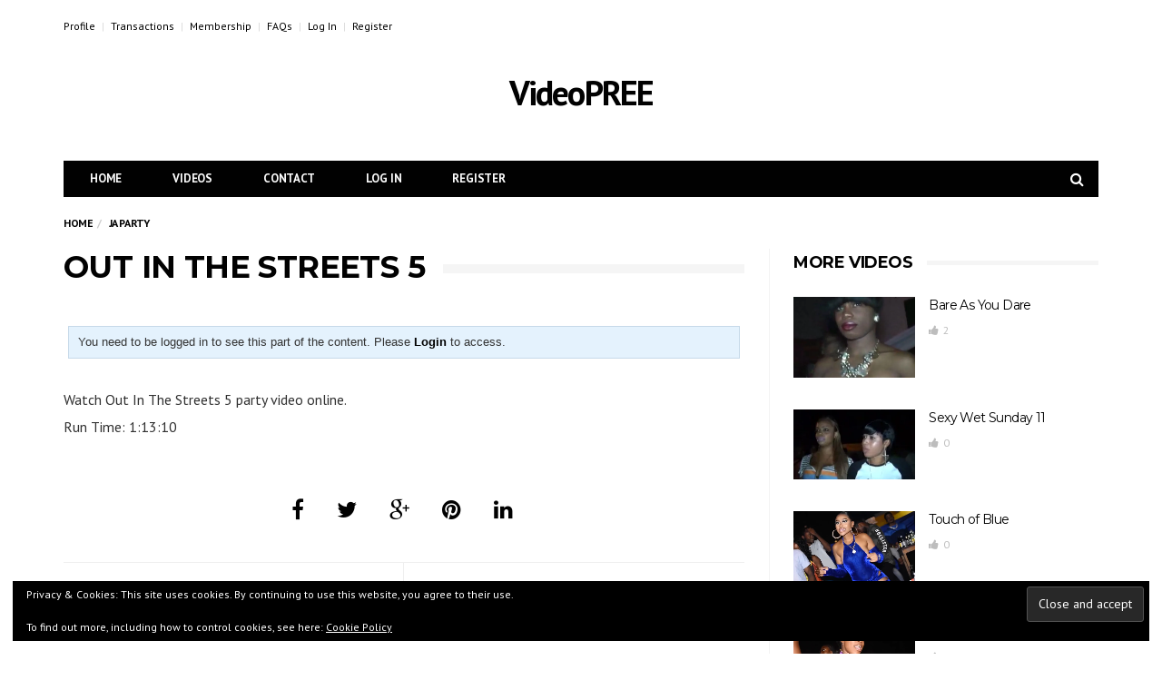

--- FILE ---
content_type: text/html; charset=UTF-8
request_url: https://videopree.com/out-in-the-streets-5/
body_size: 15942
content:
<!DOCTYPE html>
<!--[if lt IE 7 ]><html class="ie ie6" lang="en-US"> <![endif]-->
<!--[if IE 7 ]><html class="ie ie7" lang="en-US"> <![endif]-->
<!--[if IE 8 ]><html class="ie ie8" lang="en-US"> <![endif]-->
<!--[if (gte IE 9)|!(IE)]><!--><html lang="en-US">
<head>

	<meta charset="UTF-8">
	<meta name="viewport" content="user-scalable=yes, width=device-width, initial-scale=1.0, maximum-scale=1">

	<!--[if IE]><meta http-equiv="X-UA-Compatible" content="IE=edge" /><![endif]-->

	<link rel="pingback" href="https://videopree.com/xmlrpc.php">

	<title>Watch Out In The Streets 5 Party Video | VideoPREE</title>
<meta name='robots' content='max-image-preview:large' />
	<style>img:is([sizes="auto" i], [sizes^="auto," i]) { contain-intrinsic-size: 3000px 1500px }</style>
	<link rel="amphtml" href="https://videopree.com/out-in-the-streets-5/amp/" /><meta name="generator" content="AMP for WP 1.1.8"/><link rel='dns-prefetch' href='//stats.wp.com' />
<link rel='dns-prefetch' href='//fonts.googleapis.com' />
<link rel='dns-prefetch' href='//v0.wordpress.com' />
<link rel='preconnect' href='//i0.wp.com' />
<link rel='preconnect' href='//c0.wp.com' />
<link rel="alternate" type="application/rss+xml" title="VideoPREE &raquo; Feed" href="https://videopree.com/feed/" />
<link rel="alternate" type="application/rss+xml" title="VideoPREE &raquo; Comments Feed" href="https://videopree.com/comments/feed/" />
<link rel="alternate" type="application/rss+xml" title="VideoPREE &raquo; Out In The Streets 5 Comments Feed" href="https://videopree.com/out-in-the-streets-5/feed/" />
<script type="text/javascript">
/* <![CDATA[ */
window._wpemojiSettings = {"baseUrl":"https:\/\/s.w.org\/images\/core\/emoji\/16.0.1\/72x72\/","ext":".png","svgUrl":"https:\/\/s.w.org\/images\/core\/emoji\/16.0.1\/svg\/","svgExt":".svg","source":{"concatemoji":"https:\/\/videopree.com\/wp-includes\/js\/wp-emoji-release.min.js?ver=6.8.3"}};
/*! This file is auto-generated */
!function(s,n){var o,i,e;function c(e){try{var t={supportTests:e,timestamp:(new Date).valueOf()};sessionStorage.setItem(o,JSON.stringify(t))}catch(e){}}function p(e,t,n){e.clearRect(0,0,e.canvas.width,e.canvas.height),e.fillText(t,0,0);var t=new Uint32Array(e.getImageData(0,0,e.canvas.width,e.canvas.height).data),a=(e.clearRect(0,0,e.canvas.width,e.canvas.height),e.fillText(n,0,0),new Uint32Array(e.getImageData(0,0,e.canvas.width,e.canvas.height).data));return t.every(function(e,t){return e===a[t]})}function u(e,t){e.clearRect(0,0,e.canvas.width,e.canvas.height),e.fillText(t,0,0);for(var n=e.getImageData(16,16,1,1),a=0;a<n.data.length;a++)if(0!==n.data[a])return!1;return!0}function f(e,t,n,a){switch(t){case"flag":return n(e,"\ud83c\udff3\ufe0f\u200d\u26a7\ufe0f","\ud83c\udff3\ufe0f\u200b\u26a7\ufe0f")?!1:!n(e,"\ud83c\udde8\ud83c\uddf6","\ud83c\udde8\u200b\ud83c\uddf6")&&!n(e,"\ud83c\udff4\udb40\udc67\udb40\udc62\udb40\udc65\udb40\udc6e\udb40\udc67\udb40\udc7f","\ud83c\udff4\u200b\udb40\udc67\u200b\udb40\udc62\u200b\udb40\udc65\u200b\udb40\udc6e\u200b\udb40\udc67\u200b\udb40\udc7f");case"emoji":return!a(e,"\ud83e\udedf")}return!1}function g(e,t,n,a){var r="undefined"!=typeof WorkerGlobalScope&&self instanceof WorkerGlobalScope?new OffscreenCanvas(300,150):s.createElement("canvas"),o=r.getContext("2d",{willReadFrequently:!0}),i=(o.textBaseline="top",o.font="600 32px Arial",{});return e.forEach(function(e){i[e]=t(o,e,n,a)}),i}function t(e){var t=s.createElement("script");t.src=e,t.defer=!0,s.head.appendChild(t)}"undefined"!=typeof Promise&&(o="wpEmojiSettingsSupports",i=["flag","emoji"],n.supports={everything:!0,everythingExceptFlag:!0},e=new Promise(function(e){s.addEventListener("DOMContentLoaded",e,{once:!0})}),new Promise(function(t){var n=function(){try{var e=JSON.parse(sessionStorage.getItem(o));if("object"==typeof e&&"number"==typeof e.timestamp&&(new Date).valueOf()<e.timestamp+604800&&"object"==typeof e.supportTests)return e.supportTests}catch(e){}return null}();if(!n){if("undefined"!=typeof Worker&&"undefined"!=typeof OffscreenCanvas&&"undefined"!=typeof URL&&URL.createObjectURL&&"undefined"!=typeof Blob)try{var e="postMessage("+g.toString()+"("+[JSON.stringify(i),f.toString(),p.toString(),u.toString()].join(",")+"));",a=new Blob([e],{type:"text/javascript"}),r=new Worker(URL.createObjectURL(a),{name:"wpTestEmojiSupports"});return void(r.onmessage=function(e){c(n=e.data),r.terminate(),t(n)})}catch(e){}c(n=g(i,f,p,u))}t(n)}).then(function(e){for(var t in e)n.supports[t]=e[t],n.supports.everything=n.supports.everything&&n.supports[t],"flag"!==t&&(n.supports.everythingExceptFlag=n.supports.everythingExceptFlag&&n.supports[t]);n.supports.everythingExceptFlag=n.supports.everythingExceptFlag&&!n.supports.flag,n.DOMReady=!1,n.readyCallback=function(){n.DOMReady=!0}}).then(function(){return e}).then(function(){var e;n.supports.everything||(n.readyCallback(),(e=n.source||{}).concatemoji?t(e.concatemoji):e.wpemoji&&e.twemoji&&(t(e.twemoji),t(e.wpemoji)))}))}((window,document),window._wpemojiSettings);
/* ]]> */
</script>
<style id='wp-emoji-styles-inline-css' type='text/css'>

	img.wp-smiley, img.emoji {
		display: inline !important;
		border: none !important;
		box-shadow: none !important;
		height: 1em !important;
		width: 1em !important;
		margin: 0 0.07em !important;
		vertical-align: -0.1em !important;
		background: none !important;
		padding: 0 !important;
	}
</style>
<link rel='stylesheet' id='wp-block-library-css' href='https://c0.wp.com/c/6.8.3/wp-includes/css/dist/block-library/style.min.css' type='text/css' media='all' />
<style id='classic-theme-styles-inline-css' type='text/css'>
/*! This file is auto-generated */
.wp-block-button__link{color:#fff;background-color:#32373c;border-radius:9999px;box-shadow:none;text-decoration:none;padding:calc(.667em + 2px) calc(1.333em + 2px);font-size:1.125em}.wp-block-file__button{background:#32373c;color:#fff;text-decoration:none}
</style>
<link rel='stylesheet' id='mediaelement-css' href='https://c0.wp.com/c/6.8.3/wp-includes/js/mediaelement/mediaelementplayer-legacy.min.css' type='text/css' media='all' />
<link rel='stylesheet' id='wp-mediaelement-css' href='https://c0.wp.com/c/6.8.3/wp-includes/js/mediaelement/wp-mediaelement.min.css' type='text/css' media='all' />
<style id='jetpack-sharing-buttons-style-inline-css' type='text/css'>
.jetpack-sharing-buttons__services-list{display:flex;flex-direction:row;flex-wrap:wrap;gap:0;list-style-type:none;margin:5px;padding:0}.jetpack-sharing-buttons__services-list.has-small-icon-size{font-size:12px}.jetpack-sharing-buttons__services-list.has-normal-icon-size{font-size:16px}.jetpack-sharing-buttons__services-list.has-large-icon-size{font-size:24px}.jetpack-sharing-buttons__services-list.has-huge-icon-size{font-size:36px}@media print{.jetpack-sharing-buttons__services-list{display:none!important}}.editor-styles-wrapper .wp-block-jetpack-sharing-buttons{gap:0;padding-inline-start:0}ul.jetpack-sharing-buttons__services-list.has-background{padding:1.25em 2.375em}
</style>
<style id='global-styles-inline-css' type='text/css'>
:root{--wp--preset--aspect-ratio--square: 1;--wp--preset--aspect-ratio--4-3: 4/3;--wp--preset--aspect-ratio--3-4: 3/4;--wp--preset--aspect-ratio--3-2: 3/2;--wp--preset--aspect-ratio--2-3: 2/3;--wp--preset--aspect-ratio--16-9: 16/9;--wp--preset--aspect-ratio--9-16: 9/16;--wp--preset--color--black: #000000;--wp--preset--color--cyan-bluish-gray: #abb8c3;--wp--preset--color--white: #ffffff;--wp--preset--color--pale-pink: #f78da7;--wp--preset--color--vivid-red: #cf2e2e;--wp--preset--color--luminous-vivid-orange: #ff6900;--wp--preset--color--luminous-vivid-amber: #fcb900;--wp--preset--color--light-green-cyan: #7bdcb5;--wp--preset--color--vivid-green-cyan: #00d084;--wp--preset--color--pale-cyan-blue: #8ed1fc;--wp--preset--color--vivid-cyan-blue: #0693e3;--wp--preset--color--vivid-purple: #9b51e0;--wp--preset--gradient--vivid-cyan-blue-to-vivid-purple: linear-gradient(135deg,rgba(6,147,227,1) 0%,rgb(155,81,224) 100%);--wp--preset--gradient--light-green-cyan-to-vivid-green-cyan: linear-gradient(135deg,rgb(122,220,180) 0%,rgb(0,208,130) 100%);--wp--preset--gradient--luminous-vivid-amber-to-luminous-vivid-orange: linear-gradient(135deg,rgba(252,185,0,1) 0%,rgba(255,105,0,1) 100%);--wp--preset--gradient--luminous-vivid-orange-to-vivid-red: linear-gradient(135deg,rgba(255,105,0,1) 0%,rgb(207,46,46) 100%);--wp--preset--gradient--very-light-gray-to-cyan-bluish-gray: linear-gradient(135deg,rgb(238,238,238) 0%,rgb(169,184,195) 100%);--wp--preset--gradient--cool-to-warm-spectrum: linear-gradient(135deg,rgb(74,234,220) 0%,rgb(151,120,209) 20%,rgb(207,42,186) 40%,rgb(238,44,130) 60%,rgb(251,105,98) 80%,rgb(254,248,76) 100%);--wp--preset--gradient--blush-light-purple: linear-gradient(135deg,rgb(255,206,236) 0%,rgb(152,150,240) 100%);--wp--preset--gradient--blush-bordeaux: linear-gradient(135deg,rgb(254,205,165) 0%,rgb(254,45,45) 50%,rgb(107,0,62) 100%);--wp--preset--gradient--luminous-dusk: linear-gradient(135deg,rgb(255,203,112) 0%,rgb(199,81,192) 50%,rgb(65,88,208) 100%);--wp--preset--gradient--pale-ocean: linear-gradient(135deg,rgb(255,245,203) 0%,rgb(182,227,212) 50%,rgb(51,167,181) 100%);--wp--preset--gradient--electric-grass: linear-gradient(135deg,rgb(202,248,128) 0%,rgb(113,206,126) 100%);--wp--preset--gradient--midnight: linear-gradient(135deg,rgb(2,3,129) 0%,rgb(40,116,252) 100%);--wp--preset--font-size--small: 13px;--wp--preset--font-size--medium: 20px;--wp--preset--font-size--large: 36px;--wp--preset--font-size--x-large: 42px;--wp--preset--spacing--20: 0.44rem;--wp--preset--spacing--30: 0.67rem;--wp--preset--spacing--40: 1rem;--wp--preset--spacing--50: 1.5rem;--wp--preset--spacing--60: 2.25rem;--wp--preset--spacing--70: 3.38rem;--wp--preset--spacing--80: 5.06rem;--wp--preset--shadow--natural: 6px 6px 9px rgba(0, 0, 0, 0.2);--wp--preset--shadow--deep: 12px 12px 50px rgba(0, 0, 0, 0.4);--wp--preset--shadow--sharp: 6px 6px 0px rgba(0, 0, 0, 0.2);--wp--preset--shadow--outlined: 6px 6px 0px -3px rgba(255, 255, 255, 1), 6px 6px rgba(0, 0, 0, 1);--wp--preset--shadow--crisp: 6px 6px 0px rgba(0, 0, 0, 1);}:where(.is-layout-flex){gap: 0.5em;}:where(.is-layout-grid){gap: 0.5em;}body .is-layout-flex{display: flex;}.is-layout-flex{flex-wrap: wrap;align-items: center;}.is-layout-flex > :is(*, div){margin: 0;}body .is-layout-grid{display: grid;}.is-layout-grid > :is(*, div){margin: 0;}:where(.wp-block-columns.is-layout-flex){gap: 2em;}:where(.wp-block-columns.is-layout-grid){gap: 2em;}:where(.wp-block-post-template.is-layout-flex){gap: 1.25em;}:where(.wp-block-post-template.is-layout-grid){gap: 1.25em;}.has-black-color{color: var(--wp--preset--color--black) !important;}.has-cyan-bluish-gray-color{color: var(--wp--preset--color--cyan-bluish-gray) !important;}.has-white-color{color: var(--wp--preset--color--white) !important;}.has-pale-pink-color{color: var(--wp--preset--color--pale-pink) !important;}.has-vivid-red-color{color: var(--wp--preset--color--vivid-red) !important;}.has-luminous-vivid-orange-color{color: var(--wp--preset--color--luminous-vivid-orange) !important;}.has-luminous-vivid-amber-color{color: var(--wp--preset--color--luminous-vivid-amber) !important;}.has-light-green-cyan-color{color: var(--wp--preset--color--light-green-cyan) !important;}.has-vivid-green-cyan-color{color: var(--wp--preset--color--vivid-green-cyan) !important;}.has-pale-cyan-blue-color{color: var(--wp--preset--color--pale-cyan-blue) !important;}.has-vivid-cyan-blue-color{color: var(--wp--preset--color--vivid-cyan-blue) !important;}.has-vivid-purple-color{color: var(--wp--preset--color--vivid-purple) !important;}.has-black-background-color{background-color: var(--wp--preset--color--black) !important;}.has-cyan-bluish-gray-background-color{background-color: var(--wp--preset--color--cyan-bluish-gray) !important;}.has-white-background-color{background-color: var(--wp--preset--color--white) !important;}.has-pale-pink-background-color{background-color: var(--wp--preset--color--pale-pink) !important;}.has-vivid-red-background-color{background-color: var(--wp--preset--color--vivid-red) !important;}.has-luminous-vivid-orange-background-color{background-color: var(--wp--preset--color--luminous-vivid-orange) !important;}.has-luminous-vivid-amber-background-color{background-color: var(--wp--preset--color--luminous-vivid-amber) !important;}.has-light-green-cyan-background-color{background-color: var(--wp--preset--color--light-green-cyan) !important;}.has-vivid-green-cyan-background-color{background-color: var(--wp--preset--color--vivid-green-cyan) !important;}.has-pale-cyan-blue-background-color{background-color: var(--wp--preset--color--pale-cyan-blue) !important;}.has-vivid-cyan-blue-background-color{background-color: var(--wp--preset--color--vivid-cyan-blue) !important;}.has-vivid-purple-background-color{background-color: var(--wp--preset--color--vivid-purple) !important;}.has-black-border-color{border-color: var(--wp--preset--color--black) !important;}.has-cyan-bluish-gray-border-color{border-color: var(--wp--preset--color--cyan-bluish-gray) !important;}.has-white-border-color{border-color: var(--wp--preset--color--white) !important;}.has-pale-pink-border-color{border-color: var(--wp--preset--color--pale-pink) !important;}.has-vivid-red-border-color{border-color: var(--wp--preset--color--vivid-red) !important;}.has-luminous-vivid-orange-border-color{border-color: var(--wp--preset--color--luminous-vivid-orange) !important;}.has-luminous-vivid-amber-border-color{border-color: var(--wp--preset--color--luminous-vivid-amber) !important;}.has-light-green-cyan-border-color{border-color: var(--wp--preset--color--light-green-cyan) !important;}.has-vivid-green-cyan-border-color{border-color: var(--wp--preset--color--vivid-green-cyan) !important;}.has-pale-cyan-blue-border-color{border-color: var(--wp--preset--color--pale-cyan-blue) !important;}.has-vivid-cyan-blue-border-color{border-color: var(--wp--preset--color--vivid-cyan-blue) !important;}.has-vivid-purple-border-color{border-color: var(--wp--preset--color--vivid-purple) !important;}.has-vivid-cyan-blue-to-vivid-purple-gradient-background{background: var(--wp--preset--gradient--vivid-cyan-blue-to-vivid-purple) !important;}.has-light-green-cyan-to-vivid-green-cyan-gradient-background{background: var(--wp--preset--gradient--light-green-cyan-to-vivid-green-cyan) !important;}.has-luminous-vivid-amber-to-luminous-vivid-orange-gradient-background{background: var(--wp--preset--gradient--luminous-vivid-amber-to-luminous-vivid-orange) !important;}.has-luminous-vivid-orange-to-vivid-red-gradient-background{background: var(--wp--preset--gradient--luminous-vivid-orange-to-vivid-red) !important;}.has-very-light-gray-to-cyan-bluish-gray-gradient-background{background: var(--wp--preset--gradient--very-light-gray-to-cyan-bluish-gray) !important;}.has-cool-to-warm-spectrum-gradient-background{background: var(--wp--preset--gradient--cool-to-warm-spectrum) !important;}.has-blush-light-purple-gradient-background{background: var(--wp--preset--gradient--blush-light-purple) !important;}.has-blush-bordeaux-gradient-background{background: var(--wp--preset--gradient--blush-bordeaux) !important;}.has-luminous-dusk-gradient-background{background: var(--wp--preset--gradient--luminous-dusk) !important;}.has-pale-ocean-gradient-background{background: var(--wp--preset--gradient--pale-ocean) !important;}.has-electric-grass-gradient-background{background: var(--wp--preset--gradient--electric-grass) !important;}.has-midnight-gradient-background{background: var(--wp--preset--gradient--midnight) !important;}.has-small-font-size{font-size: var(--wp--preset--font-size--small) !important;}.has-medium-font-size{font-size: var(--wp--preset--font-size--medium) !important;}.has-large-font-size{font-size: var(--wp--preset--font-size--large) !important;}.has-x-large-font-size{font-size: var(--wp--preset--font-size--x-large) !important;}
:where(.wp-block-post-template.is-layout-flex){gap: 1.25em;}:where(.wp-block-post-template.is-layout-grid){gap: 1.25em;}
:where(.wp-block-columns.is-layout-flex){gap: 2em;}:where(.wp-block-columns.is-layout-grid){gap: 2em;}
:root :where(.wp-block-pullquote){font-size: 1.5em;line-height: 1.6;}
</style>
<link rel='stylesheet' id='contact-form-7-css' href='https://videopree.com/wp-content/plugins/contact-form-7/includes/css/styles.css?ver=6.1.3' type='text/css' media='all' />
<link rel='stylesheet' id='searchwp-forms-css' href='https://videopree.com/wp-content/plugins/searchwp-live-ajax-search/assets/styles/frontend/search-forms.min.css?ver=1.8.6' type='text/css' media='all' />
<link rel='stylesheet' id='searchwp-live-search-css' href='https://videopree.com/wp-content/plugins/searchwp-live-ajax-search/assets/styles/style.min.css?ver=1.8.6' type='text/css' media='all' />
<style id='searchwp-live-search-inline-css' type='text/css'>
.searchwp-live-search-result .searchwp-live-search-result--title a {
  font-size: 16px;
}
.searchwp-live-search-result .searchwp-live-search-result--price {
  font-size: 14px;
}
.searchwp-live-search-result .searchwp-live-search-result--add-to-cart .button {
  font-size: 14px;
}

</style>
<link rel='stylesheet' id='barcelona-font-css' href='https://fonts.googleapis.com/css?family=PT+Sans%3A400%2C700%2C400italic%7CMontserrat%3A400%2C700&#038;ver=6.8.3' type='text/css' media='all' />
<link rel='stylesheet' id='bootstrap-css' href='https://videopree.com/wp-content/themes/barcelona/assets/css/bootstrap.min.css?ver=3.3.4' type='text/css' media='all' />
<link rel='stylesheet' id='font-awesome-css' href='https://videopree.com/wp-content/themes/barcelona/assets/css/font-awesome.min.css?ver=4.4.0' type='text/css' media='all' />
<link rel='stylesheet' id='vs-preloader-css' href='https://videopree.com/wp-content/themes/barcelona/assets/css/vspreloader.min.css?ver=6.8.3' type='text/css' media='all' />
<link rel='stylesheet' id='owl-carousel-css' href='https://videopree.com/wp-content/themes/barcelona/assets/lib/owl-carousel/assets/owl.carousel.min.css?ver=2.0.0' type='text/css' media='all' />
<link rel='stylesheet' id='owl-theme-css' href='https://videopree.com/wp-content/themes/barcelona/assets/lib/owl-carousel/assets/owl.theme.default.min.css?ver=2.0.0' type='text/css' media='all' />
<link rel='stylesheet' id='jquery-boxer-css' href='https://videopree.com/wp-content/themes/barcelona/assets/css/jquery.fs.boxer.min.css?ver=3.3.0' type='text/css' media='all' />
<link rel='stylesheet' id='barcelona-stylesheet-css' href='https://videopree.com/wp-content/themes/barcelona/style.css?ver=1.6' type='text/css' media='all' />
<script type="text/javascript" src="https://c0.wp.com/c/6.8.3/wp-includes/js/jquery/jquery.min.js" id="jquery-core-js"></script>
<script type="text/javascript" src="https://c0.wp.com/c/6.8.3/wp-includes/js/jquery/jquery-migrate.min.js" id="jquery-migrate-js"></script>
<script type="text/javascript" src="https://videopree.com/wp-content/themes/barcelona/assets/js/retina.min.js?ver=6.8.3" id="retina-js-js"></script>
<link rel="https://api.w.org/" href="https://videopree.com/wp-json/" /><link rel="alternate" title="JSON" type="application/json" href="https://videopree.com/wp-json/wp/v2/posts/4758" /><link rel="EditURI" type="application/rsd+xml" title="RSD" href="https://videopree.com/xmlrpc.php?rsd" />
<meta name="generator" content="WordPress 6.8.3" />
<link rel="canonical" href="https://videopree.com/out-in-the-streets-5/" />
<link rel='shortlink' href='https://wp.me/pa2AQx-1eK' />
<link rel="alternate" title="oEmbed (JSON)" type="application/json+oembed" href="https://videopree.com/wp-json/oembed/1.0/embed?url=https%3A%2F%2Fvideopree.com%2Fout-in-the-streets-5%2F" />
<link rel="alternate" title="oEmbed (XML)" type="text/xml+oembed" href="https://videopree.com/wp-json/oembed/1.0/embed?url=https%3A%2F%2Fvideopree.com%2Fout-in-the-streets-5%2F&#038;format=xml" />
<script src="https://www.google.com/recaptcha/api.js" async defer></script>
	<style>img#wpstats{display:none}</style>
		<!-- Analytics by WP Statistics - https://wp-statistics.com -->
<link rel="apple-touch-icon" sizes="57x57" href="/apple-icon-57x57.png">
<link rel="apple-touch-icon" sizes="60x60" href="/apple-icon-60x60.png">
<link rel="apple-touch-icon" sizes="72x72" href="/apple-icon-72x72.png">
<link rel="apple-touch-icon" sizes="76x76" href="/apple-icon-76x76.png">
<link rel="apple-touch-icon" sizes="114x114" href="/apple-icon-114x114.png">
<link rel="apple-touch-icon" sizes="120x120" href="/apple-icon-120x120.png">
<link rel="apple-touch-icon" sizes="144x144" href="/apple-icon-144x144.png">
<link rel="apple-touch-icon" sizes="152x152" href="/apple-icon-152x152.png">
<link rel="apple-touch-icon" sizes="180x180" href="/apple-icon-180x180.png">
<link rel="icon" type="image/png" sizes="192x192"  href="/android-icon-192x192.png">
<link rel="icon" type="image/png" sizes="32x32" href="/favicon-32x32.png">
<link rel="icon" type="image/png" sizes="96x96" href="/favicon-96x96.png">
<link rel="icon" type="image/png" sizes="16x16" href="/favicon-16x16.png">
<link rel="manifest" href="/manifest.json">
<meta name="msapplication-TileColor" content="#ffffff">
<meta name="msapplication-TileImage" content="/ms-icon-144x144.png">
<meta name="theme-color" content="#ffffff">
<meta name="google-site-verification" content="google-site-verification=3FMp_4zYX-CfDGR6XCT25WvH94RjifZlBmIre6GDh8s">
<!-- Global site tag (gtag.js) - Google Analytics -->
<script async src="https://www.googletagmanager.com/gtag/js?id=UA-150959074-1"></script>
<script>
  window.dataLayer = window.dataLayer || [];
  function gtag(){dataLayer.push(arguments);}
  gtag('js', new Date());

  gtag('config', 'UA-150959074-1');
</script>

<style type="text/css">
body { font-family: 'PT Sans', sans-serif; }
h1,h2,h3,h4,h5,h6 { font-family: Montserrat, sans-serif; }
</style>
<style type="text/css">


		 @media only screen and (min-width: 992px) { .sidebar-none .post-content, .sidebar-none .post-footer { width: 750px !important; } }
::-moz-selection { background-color: #f2132d; }
::selection { background-color: #f2132d; }
</style>
<meta name="description" content="Watch Out In The Streets 5 party video online.Run Time: 1:13:10" />
    <script>
		if(screen.width<769){
        	window.location = "https://videopree.com/out-in-the-streets-5/amp/";
        }
    	</script>

<!-- Jetpack Open Graph Tags -->
<meta property="og:type" content="article" />
<meta property="og:title" content="Watch Out In The Streets 5 Party Video | VideoPREE" />
<meta property="og:url" content="https://videopree.com/out-in-the-streets-5/" />
<meta property="og:description" content="Watch Out In The Streets 5 party video online.Run Time: 1:13:10" />
<meta property="article:published_time" content="2024-05-27T21:04:19+00:00" />
<meta property="article:modified_time" content="2024-05-27T21:04:21+00:00" />
<meta property="og:site_name" content="VideoPREE" />
<meta property="og:image" content="https://i0.wp.com/videopree.com/wp-content/uploads/2024/05/out-in-the-streets-5.jpg?fit=1200%2C804&#038;ssl=1" />
<meta property="og:image:width" content="1200" />
<meta property="og:image:height" content="804" />
<meta property="og:image:alt" content="" />
<meta property="og:locale" content="en_US" />
<meta name="twitter:text:title" content="Out In The Streets 5" />
<meta name="twitter:image" content="https://i0.wp.com/videopree.com/wp-content/uploads/2024/05/out-in-the-streets-5.jpg?fit=1200%2C804&#038;ssl=1&#038;w=640" />
<meta name="twitter:card" content="summary_large_image" />

<!-- End Jetpack Open Graph Tags -->
<link rel="icon" href="https://i0.wp.com/videopree.com/wp-content/uploads/2018/07/cropped-videopree-logo.png?fit=32%2C32&#038;ssl=1" sizes="32x32" />
<link rel="icon" href="https://i0.wp.com/videopree.com/wp-content/uploads/2018/07/cropped-videopree-logo.png?fit=192%2C192&#038;ssl=1" sizes="192x192" />
<link rel="apple-touch-icon" href="https://i0.wp.com/videopree.com/wp-content/uploads/2018/07/cropped-videopree-logo.png?fit=180%2C180&#038;ssl=1" />
<meta name="msapplication-TileImage" content="https://i0.wp.com/videopree.com/wp-content/uploads/2018/07/cropped-videopree-logo.png?fit=270%2C270&#038;ssl=1" />

</head>
<body data-rsssl=1 class="wp-singular post-template-default single single-post postid-4758 single-format-standard wp-custom-logo wp-theme-barcelona barcelona-fimg-none barcelona-fimg-cl has-breadcrumb zoom-enabled">

<nav class="navbar navbar-static-top navbar-dark mega-menu-dark header-style-b sticky-logo-inherit navbar-sticky has-nav-menu">

	<div class="navbar-inner">

		<div class="container">

						<div class="navbar-top clearfix">

				<div class="navbar-top-left clearfix">
					<ul id="menu-top-menu" class="navbar-top-menu"><li id="menu-item-99" class="menu-item menu-item-type-post_type menu-item-object-page menu-item-99"><a href="https://videopree.com/profile/">Profile</a></li>
<li id="menu-item-100" class="menu-item menu-item-type-post_type menu-item-object-page menu-item-100"><a href="https://videopree.com/transactions/">Transactions</a></li>
<li id="menu-item-102" class="menu-item menu-item-type-post_type menu-item-object-page menu-item-102"><a href="https://videopree.com/membership-details/">Membership</a></li>
<li id="menu-item-3480" class="menu-item menu-item-type-post_type menu-item-object-page menu-item-3480"><a href="https://videopree.com/faqs/">FAQs</a></li>
<li><a href="https://videopree.com/login/?redirect_to=https%3A%2F%2Fvideopree.com%2Fout-in-the-streets-5%2F">Log In</a></li><li><a href="https://videopree.com/register/">Register</a></li></ul>				</div>

				<div class="navbar-top-right">
									</div>

			</div><!-- .navbar-top -->
			
			<div class="navbar-header">

				<button type="button" class="navbar-toggle collapsed" data-toggle="collapse" data-target="#navbar" aria-expanded="false">
					<span class="sr-only">Menu</span>
					<span class="fa fa-navicon"></span>
				</button><!-- .navbar-toggle -->

								<button type="button" class="navbar-search btn-search">
					<span class="fa fa-search"></span>
				</button>
				
				
				<a href="https://videopree.com/" class="navbar-logo">
					<span class="logo-location-header clearfix">VideoPREE</span>				</a>

				
			</div><!-- .navbar-header -->

						<div id="navbar" class="navbar-collapse collapse">
			<ul id="menu-main-menu" class="navbar-nav nav"><li id="menu-item-2941" class="menu-item menu-item-type-post_type menu-item-object-page menu-item-home menu-item-2941"><a href="https://videopree.com/">Home</a></li>
<li id="menu-item-2940" class="menu-item menu-item-type-post_type menu-item-object-page menu-item-has-children menu-item-2940"><a href="https://videopree.com/videos/">Videos</a>
<ul class="sub-menu">
	<li id="menu-item-2935" class="menu-item menu-item-type-taxonomy menu-item-object-category current-post-ancestor current-menu-parent current-post-parent menu-item-2935"><a href="https://videopree.com/category/jamaican-party/">JA Party</a></li>
	<li id="menu-item-2936" class="menu-item menu-item-type-taxonomy menu-item-object-category menu-item-2936"><a href="https://videopree.com/category/us-party/">US Party</a></li>
	<li id="menu-item-2937" class="menu-item menu-item-type-taxonomy menu-item-object-category menu-item-2937"><a href="https://videopree.com/category/england-party/">UK Party</a></li>
	<li id="menu-item-2938" class="menu-item menu-item-type-taxonomy menu-item-object-category menu-item-2938"><a href="https://videopree.com/category/throwback/">Throwback</a></li>
</ul>
</li>
<li id="menu-item-2942" class="menu-item menu-item-type-post_type menu-item-object-page menu-item-2942"><a href="https://videopree.com/contact/">Contact</a></li>
<li class="search"><button class="btn btn-search"><span class="fa fa-search"></span></button></li><li><a href="https://videopree.com/login/?redirect_to=https%3A%2F%2Fvideopree.com%2Fout-in-the-streets-5%2F">Log In</a></li><li><a href="https://videopree.com/register/">Register</a></li></ul>			</div><!-- .navbar-collapse -->
			
		</div><!-- .container -->

	</div><!-- .navbar-inner -->

</nav><!-- .navbar -->

<div id="page-wrapper"><div class="breadcrumb-wrapper"><div class="container"><ol itemscope itemtype="http://schema.org/BreadcrumbList" class="breadcrumb"><li itemprop="itemListElement" itemscope itemtype="http://schema.org/ListItem"><a itemprop="item" href="https://videopree.com/">Home</a><meta itemprop="position" content="1" /></li><li itemprop="itemListElement" itemscope itemtype="http://schema.org/ListItem"><a href="https://videopree.com/category/jamaican-party/" itemprop="item"><span itemprop="name">JA Party</span></a><meta itemprop="position" content="2" /></li></ol></div></div><div class="container single-container">

	<div class="row-primary sidebar-right clearfix has-sidebar">

		<main id="main" class="main">

			
				<article id="post-4758" class="post-4758 post type-post status-publish format-standard has-post-thumbnail hentry category-jamaican-party">

								<header class="post-image">

				
				<div class="fimg-wrapper fimg-cl fimg-no-meta fimg-no-thumb">

					
					<div class="featured-image">
						<div class="fimg-inner">
							<div class="vm-wrapper">
								<div class="vm-middle">
									<h1 class="post-title">Out In The Streets 5</h1>
								</div>
							</div>
						</div>
					</div>

				</div><!-- .fimg-wrapper -->

			</header>

		
										<section class="post-content">
					<div class="mgm_private_no_access"><div style="border-style:solid; border-width:1px; margin-bottom:1em; background-color:#E4F2FD; border-color:#C6D9E9; margin:5px; font-family:'Lucida Grande','Lucida Sans Unicode',Tahoma,Verdana,sans-serif; font-size:13px; color:#333333;">

	<div style="margin: 5px 10px;">You need to be logged in to see this part of the content. Please  <a href="https://videopree.com/login/?redirect_to=https://videopree.com/out-in-the-streets-5/"><b>Login</b></a> to access.

</div>

</div></div>



<p>Watch Out In The Streets 5 party video online.<br>Run Time: 1:13:10</p>
					</section><!-- .post-content -->
					
										<footer class="post-footer">

						
								<div class="post-sharing">

			<ul class="list-inline text-center">
				<li><a href="https://www.facebook.com/sharer/sharer.php?u=https%3A%2F%2Fvideopree.com%2Fout-in-the-streets-5%2F" target="_blank" title="Share on Facebook"><span class="fa fa-facebook"></span></a></li>
				<li><a href="https://twitter.com/home?status=Out+In+The+Streets+5+-+https%3A%2F%2Fvideopree.com%2Fout-in-the-streets-5%2F" target="_blank" title="Share on Twitter"><span class="fa fa-twitter"></span></a></li>
				<li><a href="https://plus.google.com/share?url=https%3A%2F%2Fvideopree.com%2Fout-in-the-streets-5%2F" target="_blank" title="Share on Google+"><span class="fa fa-google-plus"></span></a></li>
				<li><a href="https://pinterest.com/pin/create/button/?url=https%3A%2F%2Fvideopree.com%2Fout-in-the-streets-5%2F&amp;media=https://i0.wp.com/videopree.com/wp-content/uploads/2024/05/out-in-the-streets-5.jpg?resize=1152%2C759&#038;ssl=1&amp;description=Out+In+The+Streets+5" target="_blank" title="Share on Pinterest"><span class="fa fa-pinterest"></span></a></li>
				<li><a href="https://www.linkedin.com/shareArticle?mini=true&amp;url=https%3A%2F%2Fvideopree.com%2Fout-in-the-streets-5%2F&amp;title=Out+In+The+Streets+5&amp;summary=Watch+Out+In+The+Streets+5+party+video+online.Run+Time%3A+1%3A13%3A10&amp;source=" target="_blank" title="Share on Linkedin"><span class="fa fa-linkedin"></span></a></li>
			</ul>

		</div><!-- .post-sharing -->
		<div class="pagination pagination-nextprev"><div class="row posts-nav"><div class="col col-xs-6"><a href="https://videopree.com/dress-code/" rel="prev"><span class="fa fa-angle-left"></span> Dress Code</a></div><div class="col col-xs-6"><a href="https://videopree.com/colorgasm-2024/" rel="next"><span class="fa fa-angle-right"></span> ColorGasm 2024</a></div></div></div>	<div id="comments">

		
				<div class="comment-form-row row">
			<div id="respond" class="comment-respond">
		<h3 id="reply-title" class="comment-reply-title">Leave a Reply <small><a rel="nofollow" id="cancel-comment-reply-link" href="/out-in-the-streets-5/#respond" style="display:none;">Cancel Reply</a></small></h3><form action="https://videopree.com/wp-comments-post.php" method="post" id="commentform" class="comment-form"><div class="col-sm-12"><div class="form-group comment-form-comment"><textarea id="comment" class="form-control" name="comment" rows="10" placeholder="Comment *" required="required"></textarea></div></div><div class="col-sm-6"><div class="form-group comment-form-author"><input id="author" class="form-control" type="text" name="author" placeholder="Name *" value="" size="30" aria-required="true" required="required"></div></div>
<div class="col-sm-6"><div class="form-group comment-form-email"><input id="email" class="form-control" type="email" name="email" placeholder="Email *" value="" size="30" aria-required="true" required="required"></div></div>
<p class="comment-form-cookies-consent"><input id="wp-comment-cookies-consent" name="wp-comment-cookies-consent" type="checkbox" value="yes" /> <label for="wp-comment-cookies-consent">Save my name, email, and website in this browser for the next time I comment.</label></p>
<div class="g-recaptcha" data-sitekey="6LdRMQgTAAAAAIpwy3kzUwbzs2WV_YU1WsEdZ0mQ" data-theme="light"></div><div class="col-sm-12"><div class="form-group form-submit"><button type="submit" name="submit" id="submit" class="btn btn-red-2 btn-submit-comment">Post Comment</button> <input type='hidden' name='comment_post_ID' value='4758' id='comment_post_ID' />
<input type='hidden' name='comment_parent' id='comment_parent' value='0' />
</div></div><p style="display: none;"><input type="hidden" id="akismet_comment_nonce" name="akismet_comment_nonce" value="8203dafcf6" /></p><p style="display: none !important;" class="akismet-fields-container" data-prefix="ak_"><label>&#916;<textarea name="ak_hp_textarea" cols="45" rows="8" maxlength="100"></textarea></label><input type="hidden" id="ak_js_1" name="ak_js" value="236"/><script>document.getElementById( "ak_js_1" ).setAttribute( "value", ( new Date() ).getTime() );</script></p></form>	</div><!-- #respond -->
			</div><!-- .comment-form-row -->
		
	</div><!-- #comments -->

					</footer><!-- .post-footer -->
					
				</article>

			
		</main>

		<aside id="sidebar" class="sidebar-sticky">

	<div class="sidebar-inner">

		<div id="barcelona-recent-posts-3" class="sidebar-widget barcelona-widget-posts"><div class="widget-title"><h2 class="title">More Videos</h2></div>				<div class="posts-box posts-box-sidebar row">
											<div class="col col-md-12 col-sm-6 col-xs-12">
							<div class="post-summary post-format-standard psum-horizontal psum-small clearfix">
								<div class="post-image">
									<a href="https://videopree.com/bare-as-you-dare/" title="Bare As You Dare">
										<img src="https://i0.wp.com/videopree.com/wp-content/uploads/2019/03/bare-as-you-dare.jpg?resize=768%2C506&amp;ssl=1" class="attachment-barcelona-md size-barcelona-md wp-post-image" alt="" decoding="async" loading="lazy" />									</a>
								</div>
								<div class="post-details">
									<h2 class="post-title">
										<a href="https://videopree.com/bare-as-you-dare/">Bare As You Dare</a>
									</h2>
									<ul class="post-meta clearfix no-sep"><li class="post-likes"><span class="fa fa-thumbs-up"></span>2</li></ul>								</div>
							</div><!-- .post-summary -->
						</div>
											<div class="col col-md-12 col-sm-6 col-xs-12">
							<div class="post-summary post-format-standard psum-horizontal psum-small clearfix">
								<div class="post-image">
									<a href="https://videopree.com/sexy-wet-sunday-11/" title="Sexy Wet Sunday 11">
										<img width="384" height="222" src="https://i0.wp.com/videopree.com/wp-content/uploads/2018/08/sexy-wet-sunday-11.jpg?resize=384%2C222&amp;ssl=1" class="attachment-barcelona-md size-barcelona-md wp-post-image" alt="" decoding="async" loading="lazy" srcset="https://i0.wp.com/videopree.com/wp-content/uploads/2018/08/sexy-wet-sunday-11.jpg?w=384&amp;ssl=1 384w, https://i0.wp.com/videopree.com/wp-content/uploads/2018/08/sexy-wet-sunday-11.jpg?resize=300%2C173&amp;ssl=1 300w" sizes="auto, (max-width: 384px) 100vw, 384px" />									</a>
								</div>
								<div class="post-details">
									<h2 class="post-title">
										<a href="https://videopree.com/sexy-wet-sunday-11/">Sexy Wet Sunday 11</a>
									</h2>
									<ul class="post-meta clearfix no-sep"><li class="post-likes"><span class="fa fa-thumbs-up"></span>0</li></ul>								</div>
							</div><!-- .post-summary -->
						</div>
											<div class="col col-md-12 col-sm-6 col-xs-12">
							<div class="post-summary post-format-standard psum-horizontal psum-small clearfix">
								<div class="post-image">
									<a href="https://videopree.com/touch-of-blue/" title="Touch of Blue">
										<img width="768" height="506" src="https://i0.wp.com/videopree.com/wp-content/uploads/2025/07/touch-of-blue.webp?resize=768%2C506&amp;ssl=1" class="attachment-barcelona-md size-barcelona-md wp-post-image" alt="" decoding="async" loading="lazy" srcset="https://i0.wp.com/videopree.com/wp-content/uploads/2025/07/touch-of-blue.webp?resize=294%2C194&amp;ssl=1 294w, https://i0.wp.com/videopree.com/wp-content/uploads/2025/07/touch-of-blue.webp?resize=384%2C253&amp;ssl=1 384w, https://i0.wp.com/videopree.com/wp-content/uploads/2025/07/touch-of-blue.webp?resize=768%2C506&amp;ssl=1 768w, https://i0.wp.com/videopree.com/wp-content/uploads/2025/07/touch-of-blue.webp?resize=1152%2C759&amp;ssl=1 1152w, https://i0.wp.com/videopree.com/wp-content/uploads/2025/07/touch-of-blue.webp?zoom=2&amp;resize=768%2C506&amp;ssl=1 1536w" sizes="auto, (max-width: 768px) 100vw, 768px" />									</a>
								</div>
								<div class="post-details">
									<h2 class="post-title">
										<a href="https://videopree.com/touch-of-blue/">Touch of Blue</a>
									</h2>
									<ul class="post-meta clearfix no-sep"><li class="post-likes"><span class="fa fa-thumbs-up"></span>0</li></ul>								</div>
							</div><!-- .post-summary -->
						</div>
											<div class="col col-md-12 col-sm-6 col-xs-12">
							<div class="post-summary post-format-standard psum-horizontal psum-small clearfix">
								<div class="post-image">
									<a href="https://videopree.com/married-to-the-money/" title="Married To The Money">
										<img width="768" height="506" src="https://i0.wp.com/videopree.com/wp-content/uploads/2025/10/married-to-the-money.webp?resize=768%2C506&amp;ssl=1" class="attachment-barcelona-md size-barcelona-md wp-post-image" alt="" decoding="async" loading="lazy" srcset="https://i0.wp.com/videopree.com/wp-content/uploads/2025/10/married-to-the-money.webp?resize=294%2C194&amp;ssl=1 294w, https://i0.wp.com/videopree.com/wp-content/uploads/2025/10/married-to-the-money.webp?resize=384%2C253&amp;ssl=1 384w, https://i0.wp.com/videopree.com/wp-content/uploads/2025/10/married-to-the-money.webp?resize=768%2C506&amp;ssl=1 768w, https://i0.wp.com/videopree.com/wp-content/uploads/2025/10/married-to-the-money.webp?resize=1152%2C759&amp;ssl=1 1152w, https://i0.wp.com/videopree.com/wp-content/uploads/2025/10/married-to-the-money.webp?zoom=2&amp;resize=768%2C506&amp;ssl=1 1536w" sizes="auto, (max-width: 768px) 100vw, 768px" />									</a>
								</div>
								<div class="post-details">
									<h2 class="post-title">
										<a href="https://videopree.com/married-to-the-money/">Married To The Money</a>
									</h2>
									<ul class="post-meta clearfix no-sep"><li class="post-likes"><span class="fa fa-thumbs-up"></span>0</li></ul>								</div>
							</div><!-- .post-summary -->
						</div>
											<div class="col col-md-12 col-sm-6 col-xs-12">
							<div class="post-summary post-format-standard psum-horizontal psum-small clearfix">
								<div class="post-image">
									<a href="https://videopree.com/dancehall-skinout-19-punisha-edition/" title="Dancehall Skinout 19 (Punisha Edition)">
										<img width="332" height="226" src="https://i0.wp.com/videopree.com/wp-content/uploads/2018/08/dancehall-skinout-19-punisha.jpg?resize=332%2C226&amp;ssl=1" class="attachment-barcelona-md size-barcelona-md wp-post-image" alt="" decoding="async" loading="lazy" srcset="https://i0.wp.com/videopree.com/wp-content/uploads/2018/08/dancehall-skinout-19-punisha.jpg?w=332&amp;ssl=1 332w, https://i0.wp.com/videopree.com/wp-content/uploads/2018/08/dancehall-skinout-19-punisha.jpg?resize=300%2C204&amp;ssl=1 300w" sizes="auto, (max-width: 332px) 100vw, 332px" />									</a>
								</div>
								<div class="post-details">
									<h2 class="post-title">
										<a href="https://videopree.com/dancehall-skinout-19-punisha-edition/">Dancehall Skinout 19 (Punisha Edition)</a>
									</h2>
									<ul class="post-meta clearfix no-sep"><li class="post-likes"><span class="fa fa-thumbs-up"></span>2</li></ul>								</div>
							</div><!-- .post-summary -->
						</div>
									</div>
				</div>
	</div><!-- .sidebar-inner -->

</aside>
	</div><!-- .row -->

	<div class="posts-box posts-box-5 posts-box-related-posts"><div class="box-header archive-header has-title"><h2 class="title">Related Posts</h2></div><div class="posts-wrapper row"><div class="col-md-4 col-num-3 mas-item">		<article class="post-summary post-format-standard psum-featured">

							<div class="post-image">

					<a href="https://videopree.com/water-party/" title="Water Party">
						<img width="384" height="253" src="https://i0.wp.com/videopree.com/wp-content/uploads/2026/01/water-party.webp?resize=384%2C253&amp;ssl=1" class="attachment-barcelona-sm size-barcelona-sm wp-post-image" alt="" decoding="async" loading="lazy" srcset="https://i0.wp.com/videopree.com/wp-content/uploads/2026/01/water-party.webp?resize=294%2C194&amp;ssl=1 294w, https://i0.wp.com/videopree.com/wp-content/uploads/2026/01/water-party.webp?resize=384%2C253&amp;ssl=1 384w, https://i0.wp.com/videopree.com/wp-content/uploads/2026/01/water-party.webp?resize=768%2C506&amp;ssl=1 768w, https://i0.wp.com/videopree.com/wp-content/uploads/2026/01/water-party.webp?resize=1152%2C759&amp;ssl=1 1152w" sizes="auto, (max-width: 384px) 100vw, 384px" />					</a>

				</div><!-- .post-image -->
			
			<div class="post-details">

				<h2 class="post-title">
					<a href="https://videopree.com/water-party/">Water Party</a>
				</h2>

				
			</div><!-- .post-details -->

		</article>

				<article class="post-summary post-format-standard psum-small">

			
			<div class="post-details">

				<h2 class="post-title">
					<a href="https://videopree.com/icon-mondays-x-mas-edition/">Icon Mondays X-Mas Edition</a>
				</h2>

				
			</div><!-- .post-details -->

		</article>

				<article class="post-summary post-format-standard psum-small">

			
			<div class="post-details">

				<h2 class="post-title">
					<a href="https://videopree.com/topless-wednesday-4/">Topless Wednesday 4</a>
				</h2>

				
			</div><!-- .post-details -->

		</article>

		</div><div class="col-md-4 col-num-3 mas-item">		<article class="post-summary post-format-standard psum-featured">

							<div class="post-image">

					<a href="https://videopree.com/top-form/" title="Top Form">
						<img width="384" height="253" src="https://i0.wp.com/videopree.com/wp-content/uploads/2026/01/top-form.webp?resize=384%2C253&amp;ssl=1" class="attachment-barcelona-sm size-barcelona-sm wp-post-image" alt="" decoding="async" loading="lazy" srcset="https://i0.wp.com/videopree.com/wp-content/uploads/2026/01/top-form.webp?resize=294%2C194&amp;ssl=1 294w, https://i0.wp.com/videopree.com/wp-content/uploads/2026/01/top-form.webp?resize=384%2C253&amp;ssl=1 384w, https://i0.wp.com/videopree.com/wp-content/uploads/2026/01/top-form.webp?resize=768%2C506&amp;ssl=1 768w, https://i0.wp.com/videopree.com/wp-content/uploads/2026/01/top-form.webp?resize=1152%2C759&amp;ssl=1 1152w" sizes="auto, (max-width: 384px) 100vw, 384px" />					</a>

				</div><!-- .post-image -->
			
			<div class="post-details">

				<h2 class="post-title">
					<a href="https://videopree.com/top-form/">Top Form</a>
				</h2>

				
			</div><!-- .post-details -->

		</article>

				<article class="post-summary post-format-standard psum-small">

			
			<div class="post-details">

				<h2 class="post-title">
					<a href="https://videopree.com/wet-fantasy/">Wet Fantasy</a>
				</h2>

				
			</div><!-- .post-details -->

		</article>

				<article class="post-summary post-format-standard psum-small">

			
			<div class="post-details">

				<h2 class="post-title">
					<a href="https://videopree.com/bad-bitches-only/">Bad Bitches Only</a>
				</h2>

				
			</div><!-- .post-details -->

		</article>

		</div><div class="col-md-4 col-num-3 mas-item">		<article class="post-summary post-format-standard psum-featured">

							<div class="post-image">

					<a href="https://videopree.com/swagg-thursday/" title="Swagg Thursday">
						<img width="384" height="253" src="https://i0.wp.com/videopree.com/wp-content/uploads/2025/12/swagg-thursday.webp?resize=384%2C253&amp;ssl=1" class="attachment-barcelona-sm size-barcelona-sm wp-post-image" alt="" decoding="async" loading="lazy" srcset="https://i0.wp.com/videopree.com/wp-content/uploads/2025/12/swagg-thursday.webp?w=1852&amp;ssl=1 1852w, https://i0.wp.com/videopree.com/wp-content/uploads/2025/12/swagg-thursday.webp?resize=600%2C395&amp;ssl=1 600w, https://i0.wp.com/videopree.com/wp-content/uploads/2025/12/swagg-thursday.webp?resize=1200%2C790&amp;ssl=1 1200w, https://i0.wp.com/videopree.com/wp-content/uploads/2025/12/swagg-thursday.webp?resize=400%2C263&amp;ssl=1 400w, https://i0.wp.com/videopree.com/wp-content/uploads/2025/12/swagg-thursday.webp?resize=768%2C506&amp;ssl=1 768w, https://i0.wp.com/videopree.com/wp-content/uploads/2025/12/swagg-thursday.webp?resize=1536%2C1012&amp;ssl=1 1536w, https://i0.wp.com/videopree.com/wp-content/uploads/2025/12/swagg-thursday.webp?resize=294%2C194&amp;ssl=1 294w, https://i0.wp.com/videopree.com/wp-content/uploads/2025/12/swagg-thursday.webp?resize=384%2C253&amp;ssl=1 384w, https://i0.wp.com/videopree.com/wp-content/uploads/2025/12/swagg-thursday.webp?resize=1152%2C759&amp;ssl=1 1152w, https://i0.wp.com/videopree.com/wp-content/uploads/2025/12/swagg-thursday.webp?resize=1440%2C949&amp;ssl=1 1440w" sizes="auto, (max-width: 384px) 100vw, 384px" />					</a>

				</div><!-- .post-image -->
			
			<div class="post-details">

				<h2 class="post-title">
					<a href="https://videopree.com/swagg-thursday/">Swagg Thursday</a>
				</h2>

				
			</div><!-- .post-details -->

		</article>

				<article class="post-summary post-format-standard psum-small">

			
			<div class="post-details">

				<h2 class="post-title">
					<a href="https://videopree.com/soca-moca/">Soca Moca</a>
				</h2>

				
			</div><!-- .post-details -->

		</article>

				<article class="post-summary post-format-standard psum-small">

			
			<div class="post-details">

				<h2 class="post-title">
					<a href="https://videopree.com/wapins/">Wapins</a>
				</h2>

				
			</div><!-- .post-details -->

		</article>

		</div></div></div>
</div><!-- .container -->
<footer class="footer footer-dark">

	<div class="container">

				<div class="row footer-sidebars">
						<div class="f-col col-md-4">
				<div id="eu_cookie_law_widget-2" class="footer-widget widget_eu_cookie_law_widget">
<div
	class="hide-on-button negative"
	data-hide-timeout="30"
	data-consent-expiration="180"
	id="eu-cookie-law"
>
	<form method="post" id="jetpack-eu-cookie-law-form">
		<input type="submit" value="Close and accept" class="accept" />
	</form>

	Privacy &amp; Cookies: This site uses cookies. By continuing to use this website, you agree to their use.<br />
<br />
To find out more, including how to control cookies, see here:
		<a href="https://videopree.com/privacy-policy/" rel="">
		Cookie Policy	</a>
</div>
</div>			</div>
						<div class="f-col col-md-4">
							</div>
						<div class="f-col col-md-4">
							</div>
					</div><!-- .footer-sidebars -->
		
				<div class="row footer-bottom has-logo has-menu">

			<div class="f-col col-md-6">

								<div class="logo-wrapper">

					<a href="https://videopree.com/" class="logo-inverse">
						<span class="logo-location-footer clearfix">VideoPREE</span>					</a>

				</div>
				
				
			</div>

			<div class="col col-md-6">
				<ul id="menu-footer-menu" class="footer-menu"><li id="menu-item-1784" class="menu-item menu-item-type-post_type menu-item-object-page menu-item-1784"><a href="https://videopree.com/about/">About</a></li>
<li id="menu-item-1785" class="menu-item menu-item-type-post_type menu-item-object-page menu-item-1785"><a href="https://videopree.com/faqs/">FAQs</a></li>
<li id="menu-item-1783" class="menu-item menu-item-type-post_type menu-item-object-page menu-item-privacy-policy menu-item-1783"><a rel="privacy-policy" href="https://videopree.com/privacy-policy/">Privacy Policy</a></li>
<li><a href="https://videopree.com/login/?redirect_to=https%3A%2F%2Fvideopree.com%2Fout-in-the-streets-5%2F">Log In</a></li><li><a href="https://videopree.com/register/">Register</a></li></ul>			</div>

		</div>
		
	</div><!-- .container -->

</footer><!-- footer -->

</div><!-- #page-wrapper -->

<script type="speculationrules">
{"prefetch":[{"source":"document","where":{"and":[{"href_matches":"\/*"},{"not":{"href_matches":["\/wp-*.php","\/wp-admin\/*","\/wp-content\/uploads\/*","\/wp-content\/*","\/wp-content\/plugins\/*","\/wp-content\/themes\/barcelona\/*","\/*\\?(.+)"]}},{"not":{"selector_matches":"a[rel~=\"nofollow\"]"}},{"not":{"selector_matches":".no-prefetch, .no-prefetch a"}}]},"eagerness":"conservative"}]}
</script>
<div class="search-form-full"><form class="search-form" method="get" action="https://videopree.com/">
				 <div class="search-form-inner"><div class="barcelona-sc-close"><span class="barcelona-ic">&times;</span><span class="barcelona-text">Close</span></div>
				 	<div class="input-group">
				        <span class="input-group-addon" id="searchAddon1"><span class="fa fa-search"></span></span>
		                <input type="text" name="s" data-swplive="true" data-swpengine="default" data-swpconfig="default" class="form-control search-field" autocomplete="off" placeholder="Search&hellip;" title="Search for:" value="" aria-describedby="searchAddon1" />
		                <span class="input-group-btn">
		                    <button type="submit" class="btn"><span class="btn-search-text">Search</span><span class="btn-search-icon"><span class="fa fa-search"></span></span></button>
		                </span>
	                </div>
                </div>
            </form></div>        <style>
            .searchwp-live-search-results {
                opacity: 0;
                transition: opacity .25s ease-in-out;
                -moz-transition: opacity .25s ease-in-out;
                -webkit-transition: opacity .25s ease-in-out;
                height: 0;
                overflow: hidden;
                z-index: 9999995; /* Exceed SearchWP Modal Search Form overlay. */
                position: absolute;
                display: none;
            }

            .searchwp-live-search-results-showing {
                display: block;
                opacity: 1;
                height: auto;
                overflow: auto;
            }

            .searchwp-live-search-no-results {
                padding: 3em 2em 0;
                text-align: center;
            }

            .searchwp-live-search-no-min-chars:after {
                content: "Continue typing";
                display: block;
                text-align: center;
                padding: 2em 2em 0;
            }
        </style>
                <script>
            var _SEARCHWP_LIVE_AJAX_SEARCH_BLOCKS = true;
            var _SEARCHWP_LIVE_AJAX_SEARCH_ENGINE = 'default';
            var _SEARCHWP_LIVE_AJAX_SEARCH_CONFIG = 'default';
        </script>
        <link rel='stylesheet' id='eu-cookie-law-style-css' href='https://c0.wp.com/p/jetpack/15.2/modules/widgets/eu-cookie-law/style.css' type='text/css' media='all' />
<script type="text/javascript" src="https://c0.wp.com/c/6.8.3/wp-includes/js/dist/hooks.min.js" id="wp-hooks-js"></script>
<script type="text/javascript" src="https://c0.wp.com/c/6.8.3/wp-includes/js/dist/i18n.min.js" id="wp-i18n-js"></script>
<script type="text/javascript" id="wp-i18n-js-after">
/* <![CDATA[ */
wp.i18n.setLocaleData( { 'text direction\u0004ltr': [ 'ltr' ] } );
/* ]]> */
</script>
<script type="text/javascript" src="https://videopree.com/wp-content/plugins/contact-form-7/includes/swv/js/index.js?ver=6.1.3" id="swv-js"></script>
<script type="text/javascript" id="contact-form-7-js-before">
/* <![CDATA[ */
var wpcf7 = {
    "api": {
        "root": "https:\/\/videopree.com\/wp-json\/",
        "namespace": "contact-form-7\/v1"
    }
};
/* ]]> */
</script>
<script type="text/javascript" src="https://videopree.com/wp-content/plugins/contact-form-7/includes/js/index.js?ver=6.1.3" id="contact-form-7-js"></script>
<script type="text/javascript" id="swp-live-search-client-js-extra">
/* <![CDATA[ */
var searchwp_live_search_params = [];
searchwp_live_search_params = {"ajaxurl":"https:\/\/videopree.com\/wp-admin\/admin-ajax.php","origin_id":4758,"config":{"default":{"engine":"default","input":{"delay":300,"min_chars":3},"results":{"position":"bottom","width":"auto","offset":{"x":0,"y":5}},"spinner":{"lines":12,"length":8,"width":3,"radius":8,"scale":1,"corners":1,"color":"#424242","fadeColor":"transparent","speed":1,"rotate":0,"animation":"searchwp-spinner-line-fade-quick","direction":1,"zIndex":2000000000,"className":"spinner","top":"50%","left":"50%","shadow":"0 0 1px transparent","position":"absolute"}}},"msg_no_config_found":"No valid SearchWP Live Search configuration found!","aria_instructions":"When autocomplete results are available use up and down arrows to review and enter to go to the desired page. Touch device users, explore by touch or with swipe gestures."};;
/* ]]> */
</script>
<script type="text/javascript" src="https://videopree.com/wp-content/plugins/searchwp-live-ajax-search/assets/javascript/dist/script.min.js?ver=1.8.6" id="swp-live-search-client-js"></script>
<script type="text/javascript" id="wp-statistics-tracker-js-extra">
/* <![CDATA[ */
var WP_Statistics_Tracker_Object = {"requestUrl":"https:\/\/videopree.com\/wp-json\/wp-statistics\/v2","ajaxUrl":"https:\/\/videopree.com\/wp-admin\/admin-ajax.php","hitParams":{"wp_statistics_hit":1,"source_type":"post","source_id":4758,"search_query":"","signature":"2e33cac3990dcc4b894b04d5269c2054","endpoint":"hit"},"onlineParams":{"wp_statistics_hit":1,"source_type":"post","source_id":4758,"search_query":"","signature":"2e33cac3990dcc4b894b04d5269c2054","endpoint":"online"},"option":{"userOnline":true,"dntEnabled":false,"bypassAdBlockers":false,"consentIntegration":{"name":null,"status":[]},"isPreview":false,"trackAnonymously":false,"isWpConsentApiActive":false,"consentLevel":"disabled"},"jsCheckTime":"60000","isLegacyEventLoaded":"","customEventAjaxUrl":"https:\/\/videopree.com\/wp-admin\/admin-ajax.php?action=wp_statistics_custom_event&nonce=378c0940b5"};
/* ]]> */
</script>
<script type="text/javascript" src="https://videopree.com/wp-content/plugins/wp-statistics/assets/js/tracker.js?ver=14.15.6" id="wp-statistics-tracker-js"></script>
<script type="text/javascript" src="https://c0.wp.com/c/6.8.3/wp-includes/js/jquery/ui/core.min.js" id="jquery-ui-core-js"></script>
<script type="text/javascript" src="https://c0.wp.com/c/6.8.3/wp-includes/js/jquery/ui/datepicker.min.js" id="jquery-ui-datepicker-js"></script>
<script type="text/javascript" id="jquery-ui-datepicker-js-after">
/* <![CDATA[ */
jQuery(function(jQuery){jQuery.datepicker.setDefaults({"closeText":"Close","currentText":"Today","monthNames":["January","February","March","April","May","June","July","August","September","October","November","December"],"monthNamesShort":["Jan","Feb","Mar","Apr","May","Jun","Jul","Aug","Sep","Oct","Nov","Dec"],"nextText":"Next","prevText":"Previous","dayNames":["Sunday","Monday","Tuesday","Wednesday","Thursday","Friday","Saturday"],"dayNamesShort":["Sun","Mon","Tue","Wed","Thu","Fri","Sat"],"dayNamesMin":["S","M","T","W","T","F","S"],"dateFormat":"MM d, yy","firstDay":1,"isRTL":false});});
/* ]]> */
</script>
<script type="text/javascript" src="https://videopree.com/wp-content/themes/barcelona/assets/js/bootstrap.min.js?ver=3.3.4" id="bootstrap-js"></script>
<script type="text/javascript" src="https://videopree.com/wp-content/themes/barcelona/assets/js/picturefill.min.js?ver=6.8.3" id="picturefill-js"></script>
<script type="text/javascript" src="https://videopree.com/wp-content/themes/barcelona/assets/lib/owl-carousel/owl.carousel.min.js?ver=2.0.0" id="owl-carousel-js"></script>
<script type="text/javascript" src="https://videopree.com/wp-content/themes/barcelona/assets/js/jquery.fs.boxer.min.js?ver=3.3.0" id="boxer-js"></script>
<script type="text/javascript" src="https://c0.wp.com/c/6.8.3/wp-includes/js/comment-reply.min.js" id="comment-reply-js" async="async" data-wp-strategy="async"></script>
<script type="text/javascript" id="barcelona-main-js-extra">
/* <![CDATA[ */
var barcelonaParams = {"ajaxurl":"https:\/\/videopree.com\/wp-admin\/admin-ajax.php","post_id":"4758","i18n":{"login_to_vote":"Please login to vote!"},"masonry_layout":""};
/* ]]> */
</script>
<script type="text/javascript" src="https://videopree.com/wp-content/themes/barcelona/assets/js/barcelona-main.js?ver=1.6" id="barcelona-main-js"></script>
<script type="text/javascript" id="jetpack-stats-js-before">
/* <![CDATA[ */
_stq = window._stq || [];
_stq.push([ "view", JSON.parse("{\"v\":\"ext\",\"blog\":\"148381657\",\"post\":\"4758\",\"tz\":\"0\",\"srv\":\"videopree.com\",\"j\":\"1:15.2\"}") ]);
_stq.push([ "clickTrackerInit", "148381657", "4758" ]);
/* ]]> */
</script>
<script type="text/javascript" src="https://stats.wp.com/e-202605.js" id="jetpack-stats-js" defer="defer" data-wp-strategy="defer"></script>
<script defer type="text/javascript" src="https://videopree.com/wp-content/plugins/akismet/_inc/akismet-frontend.js?ver=1763960146" id="akismet-frontend-js"></script>
<script type="text/javascript" src="https://c0.wp.com/p/jetpack/15.2/_inc/build/widgets/eu-cookie-law/eu-cookie-law.min.js" id="eu-cookie-law-script-js"></script>

</body>
</html>

--- FILE ---
content_type: text/html; charset=utf-8
request_url: https://www.google.com/recaptcha/api2/anchor?ar=1&k=6LdRMQgTAAAAAIpwy3kzUwbzs2WV_YU1WsEdZ0mQ&co=aHR0cHM6Ly92aWRlb3ByZWUuY29tOjQ0Mw..&hl=en&v=PoyoqOPhxBO7pBk68S4YbpHZ&theme=light&size=normal&anchor-ms=20000&execute-ms=30000&cb=pz65jzi8hc9z
body_size: 49392
content:
<!DOCTYPE HTML><html dir="ltr" lang="en"><head><meta http-equiv="Content-Type" content="text/html; charset=UTF-8">
<meta http-equiv="X-UA-Compatible" content="IE=edge">
<title>reCAPTCHA</title>
<style type="text/css">
/* cyrillic-ext */
@font-face {
  font-family: 'Roboto';
  font-style: normal;
  font-weight: 400;
  font-stretch: 100%;
  src: url(//fonts.gstatic.com/s/roboto/v48/KFO7CnqEu92Fr1ME7kSn66aGLdTylUAMa3GUBHMdazTgWw.woff2) format('woff2');
  unicode-range: U+0460-052F, U+1C80-1C8A, U+20B4, U+2DE0-2DFF, U+A640-A69F, U+FE2E-FE2F;
}
/* cyrillic */
@font-face {
  font-family: 'Roboto';
  font-style: normal;
  font-weight: 400;
  font-stretch: 100%;
  src: url(//fonts.gstatic.com/s/roboto/v48/KFO7CnqEu92Fr1ME7kSn66aGLdTylUAMa3iUBHMdazTgWw.woff2) format('woff2');
  unicode-range: U+0301, U+0400-045F, U+0490-0491, U+04B0-04B1, U+2116;
}
/* greek-ext */
@font-face {
  font-family: 'Roboto';
  font-style: normal;
  font-weight: 400;
  font-stretch: 100%;
  src: url(//fonts.gstatic.com/s/roboto/v48/KFO7CnqEu92Fr1ME7kSn66aGLdTylUAMa3CUBHMdazTgWw.woff2) format('woff2');
  unicode-range: U+1F00-1FFF;
}
/* greek */
@font-face {
  font-family: 'Roboto';
  font-style: normal;
  font-weight: 400;
  font-stretch: 100%;
  src: url(//fonts.gstatic.com/s/roboto/v48/KFO7CnqEu92Fr1ME7kSn66aGLdTylUAMa3-UBHMdazTgWw.woff2) format('woff2');
  unicode-range: U+0370-0377, U+037A-037F, U+0384-038A, U+038C, U+038E-03A1, U+03A3-03FF;
}
/* math */
@font-face {
  font-family: 'Roboto';
  font-style: normal;
  font-weight: 400;
  font-stretch: 100%;
  src: url(//fonts.gstatic.com/s/roboto/v48/KFO7CnqEu92Fr1ME7kSn66aGLdTylUAMawCUBHMdazTgWw.woff2) format('woff2');
  unicode-range: U+0302-0303, U+0305, U+0307-0308, U+0310, U+0312, U+0315, U+031A, U+0326-0327, U+032C, U+032F-0330, U+0332-0333, U+0338, U+033A, U+0346, U+034D, U+0391-03A1, U+03A3-03A9, U+03B1-03C9, U+03D1, U+03D5-03D6, U+03F0-03F1, U+03F4-03F5, U+2016-2017, U+2034-2038, U+203C, U+2040, U+2043, U+2047, U+2050, U+2057, U+205F, U+2070-2071, U+2074-208E, U+2090-209C, U+20D0-20DC, U+20E1, U+20E5-20EF, U+2100-2112, U+2114-2115, U+2117-2121, U+2123-214F, U+2190, U+2192, U+2194-21AE, U+21B0-21E5, U+21F1-21F2, U+21F4-2211, U+2213-2214, U+2216-22FF, U+2308-230B, U+2310, U+2319, U+231C-2321, U+2336-237A, U+237C, U+2395, U+239B-23B7, U+23D0, U+23DC-23E1, U+2474-2475, U+25AF, U+25B3, U+25B7, U+25BD, U+25C1, U+25CA, U+25CC, U+25FB, U+266D-266F, U+27C0-27FF, U+2900-2AFF, U+2B0E-2B11, U+2B30-2B4C, U+2BFE, U+3030, U+FF5B, U+FF5D, U+1D400-1D7FF, U+1EE00-1EEFF;
}
/* symbols */
@font-face {
  font-family: 'Roboto';
  font-style: normal;
  font-weight: 400;
  font-stretch: 100%;
  src: url(//fonts.gstatic.com/s/roboto/v48/KFO7CnqEu92Fr1ME7kSn66aGLdTylUAMaxKUBHMdazTgWw.woff2) format('woff2');
  unicode-range: U+0001-000C, U+000E-001F, U+007F-009F, U+20DD-20E0, U+20E2-20E4, U+2150-218F, U+2190, U+2192, U+2194-2199, U+21AF, U+21E6-21F0, U+21F3, U+2218-2219, U+2299, U+22C4-22C6, U+2300-243F, U+2440-244A, U+2460-24FF, U+25A0-27BF, U+2800-28FF, U+2921-2922, U+2981, U+29BF, U+29EB, U+2B00-2BFF, U+4DC0-4DFF, U+FFF9-FFFB, U+10140-1018E, U+10190-1019C, U+101A0, U+101D0-101FD, U+102E0-102FB, U+10E60-10E7E, U+1D2C0-1D2D3, U+1D2E0-1D37F, U+1F000-1F0FF, U+1F100-1F1AD, U+1F1E6-1F1FF, U+1F30D-1F30F, U+1F315, U+1F31C, U+1F31E, U+1F320-1F32C, U+1F336, U+1F378, U+1F37D, U+1F382, U+1F393-1F39F, U+1F3A7-1F3A8, U+1F3AC-1F3AF, U+1F3C2, U+1F3C4-1F3C6, U+1F3CA-1F3CE, U+1F3D4-1F3E0, U+1F3ED, U+1F3F1-1F3F3, U+1F3F5-1F3F7, U+1F408, U+1F415, U+1F41F, U+1F426, U+1F43F, U+1F441-1F442, U+1F444, U+1F446-1F449, U+1F44C-1F44E, U+1F453, U+1F46A, U+1F47D, U+1F4A3, U+1F4B0, U+1F4B3, U+1F4B9, U+1F4BB, U+1F4BF, U+1F4C8-1F4CB, U+1F4D6, U+1F4DA, U+1F4DF, U+1F4E3-1F4E6, U+1F4EA-1F4ED, U+1F4F7, U+1F4F9-1F4FB, U+1F4FD-1F4FE, U+1F503, U+1F507-1F50B, U+1F50D, U+1F512-1F513, U+1F53E-1F54A, U+1F54F-1F5FA, U+1F610, U+1F650-1F67F, U+1F687, U+1F68D, U+1F691, U+1F694, U+1F698, U+1F6AD, U+1F6B2, U+1F6B9-1F6BA, U+1F6BC, U+1F6C6-1F6CF, U+1F6D3-1F6D7, U+1F6E0-1F6EA, U+1F6F0-1F6F3, U+1F6F7-1F6FC, U+1F700-1F7FF, U+1F800-1F80B, U+1F810-1F847, U+1F850-1F859, U+1F860-1F887, U+1F890-1F8AD, U+1F8B0-1F8BB, U+1F8C0-1F8C1, U+1F900-1F90B, U+1F93B, U+1F946, U+1F984, U+1F996, U+1F9E9, U+1FA00-1FA6F, U+1FA70-1FA7C, U+1FA80-1FA89, U+1FA8F-1FAC6, U+1FACE-1FADC, U+1FADF-1FAE9, U+1FAF0-1FAF8, U+1FB00-1FBFF;
}
/* vietnamese */
@font-face {
  font-family: 'Roboto';
  font-style: normal;
  font-weight: 400;
  font-stretch: 100%;
  src: url(//fonts.gstatic.com/s/roboto/v48/KFO7CnqEu92Fr1ME7kSn66aGLdTylUAMa3OUBHMdazTgWw.woff2) format('woff2');
  unicode-range: U+0102-0103, U+0110-0111, U+0128-0129, U+0168-0169, U+01A0-01A1, U+01AF-01B0, U+0300-0301, U+0303-0304, U+0308-0309, U+0323, U+0329, U+1EA0-1EF9, U+20AB;
}
/* latin-ext */
@font-face {
  font-family: 'Roboto';
  font-style: normal;
  font-weight: 400;
  font-stretch: 100%;
  src: url(//fonts.gstatic.com/s/roboto/v48/KFO7CnqEu92Fr1ME7kSn66aGLdTylUAMa3KUBHMdazTgWw.woff2) format('woff2');
  unicode-range: U+0100-02BA, U+02BD-02C5, U+02C7-02CC, U+02CE-02D7, U+02DD-02FF, U+0304, U+0308, U+0329, U+1D00-1DBF, U+1E00-1E9F, U+1EF2-1EFF, U+2020, U+20A0-20AB, U+20AD-20C0, U+2113, U+2C60-2C7F, U+A720-A7FF;
}
/* latin */
@font-face {
  font-family: 'Roboto';
  font-style: normal;
  font-weight: 400;
  font-stretch: 100%;
  src: url(//fonts.gstatic.com/s/roboto/v48/KFO7CnqEu92Fr1ME7kSn66aGLdTylUAMa3yUBHMdazQ.woff2) format('woff2');
  unicode-range: U+0000-00FF, U+0131, U+0152-0153, U+02BB-02BC, U+02C6, U+02DA, U+02DC, U+0304, U+0308, U+0329, U+2000-206F, U+20AC, U+2122, U+2191, U+2193, U+2212, U+2215, U+FEFF, U+FFFD;
}
/* cyrillic-ext */
@font-face {
  font-family: 'Roboto';
  font-style: normal;
  font-weight: 500;
  font-stretch: 100%;
  src: url(//fonts.gstatic.com/s/roboto/v48/KFO7CnqEu92Fr1ME7kSn66aGLdTylUAMa3GUBHMdazTgWw.woff2) format('woff2');
  unicode-range: U+0460-052F, U+1C80-1C8A, U+20B4, U+2DE0-2DFF, U+A640-A69F, U+FE2E-FE2F;
}
/* cyrillic */
@font-face {
  font-family: 'Roboto';
  font-style: normal;
  font-weight: 500;
  font-stretch: 100%;
  src: url(//fonts.gstatic.com/s/roboto/v48/KFO7CnqEu92Fr1ME7kSn66aGLdTylUAMa3iUBHMdazTgWw.woff2) format('woff2');
  unicode-range: U+0301, U+0400-045F, U+0490-0491, U+04B0-04B1, U+2116;
}
/* greek-ext */
@font-face {
  font-family: 'Roboto';
  font-style: normal;
  font-weight: 500;
  font-stretch: 100%;
  src: url(//fonts.gstatic.com/s/roboto/v48/KFO7CnqEu92Fr1ME7kSn66aGLdTylUAMa3CUBHMdazTgWw.woff2) format('woff2');
  unicode-range: U+1F00-1FFF;
}
/* greek */
@font-face {
  font-family: 'Roboto';
  font-style: normal;
  font-weight: 500;
  font-stretch: 100%;
  src: url(//fonts.gstatic.com/s/roboto/v48/KFO7CnqEu92Fr1ME7kSn66aGLdTylUAMa3-UBHMdazTgWw.woff2) format('woff2');
  unicode-range: U+0370-0377, U+037A-037F, U+0384-038A, U+038C, U+038E-03A1, U+03A3-03FF;
}
/* math */
@font-face {
  font-family: 'Roboto';
  font-style: normal;
  font-weight: 500;
  font-stretch: 100%;
  src: url(//fonts.gstatic.com/s/roboto/v48/KFO7CnqEu92Fr1ME7kSn66aGLdTylUAMawCUBHMdazTgWw.woff2) format('woff2');
  unicode-range: U+0302-0303, U+0305, U+0307-0308, U+0310, U+0312, U+0315, U+031A, U+0326-0327, U+032C, U+032F-0330, U+0332-0333, U+0338, U+033A, U+0346, U+034D, U+0391-03A1, U+03A3-03A9, U+03B1-03C9, U+03D1, U+03D5-03D6, U+03F0-03F1, U+03F4-03F5, U+2016-2017, U+2034-2038, U+203C, U+2040, U+2043, U+2047, U+2050, U+2057, U+205F, U+2070-2071, U+2074-208E, U+2090-209C, U+20D0-20DC, U+20E1, U+20E5-20EF, U+2100-2112, U+2114-2115, U+2117-2121, U+2123-214F, U+2190, U+2192, U+2194-21AE, U+21B0-21E5, U+21F1-21F2, U+21F4-2211, U+2213-2214, U+2216-22FF, U+2308-230B, U+2310, U+2319, U+231C-2321, U+2336-237A, U+237C, U+2395, U+239B-23B7, U+23D0, U+23DC-23E1, U+2474-2475, U+25AF, U+25B3, U+25B7, U+25BD, U+25C1, U+25CA, U+25CC, U+25FB, U+266D-266F, U+27C0-27FF, U+2900-2AFF, U+2B0E-2B11, U+2B30-2B4C, U+2BFE, U+3030, U+FF5B, U+FF5D, U+1D400-1D7FF, U+1EE00-1EEFF;
}
/* symbols */
@font-face {
  font-family: 'Roboto';
  font-style: normal;
  font-weight: 500;
  font-stretch: 100%;
  src: url(//fonts.gstatic.com/s/roboto/v48/KFO7CnqEu92Fr1ME7kSn66aGLdTylUAMaxKUBHMdazTgWw.woff2) format('woff2');
  unicode-range: U+0001-000C, U+000E-001F, U+007F-009F, U+20DD-20E0, U+20E2-20E4, U+2150-218F, U+2190, U+2192, U+2194-2199, U+21AF, U+21E6-21F0, U+21F3, U+2218-2219, U+2299, U+22C4-22C6, U+2300-243F, U+2440-244A, U+2460-24FF, U+25A0-27BF, U+2800-28FF, U+2921-2922, U+2981, U+29BF, U+29EB, U+2B00-2BFF, U+4DC0-4DFF, U+FFF9-FFFB, U+10140-1018E, U+10190-1019C, U+101A0, U+101D0-101FD, U+102E0-102FB, U+10E60-10E7E, U+1D2C0-1D2D3, U+1D2E0-1D37F, U+1F000-1F0FF, U+1F100-1F1AD, U+1F1E6-1F1FF, U+1F30D-1F30F, U+1F315, U+1F31C, U+1F31E, U+1F320-1F32C, U+1F336, U+1F378, U+1F37D, U+1F382, U+1F393-1F39F, U+1F3A7-1F3A8, U+1F3AC-1F3AF, U+1F3C2, U+1F3C4-1F3C6, U+1F3CA-1F3CE, U+1F3D4-1F3E0, U+1F3ED, U+1F3F1-1F3F3, U+1F3F5-1F3F7, U+1F408, U+1F415, U+1F41F, U+1F426, U+1F43F, U+1F441-1F442, U+1F444, U+1F446-1F449, U+1F44C-1F44E, U+1F453, U+1F46A, U+1F47D, U+1F4A3, U+1F4B0, U+1F4B3, U+1F4B9, U+1F4BB, U+1F4BF, U+1F4C8-1F4CB, U+1F4D6, U+1F4DA, U+1F4DF, U+1F4E3-1F4E6, U+1F4EA-1F4ED, U+1F4F7, U+1F4F9-1F4FB, U+1F4FD-1F4FE, U+1F503, U+1F507-1F50B, U+1F50D, U+1F512-1F513, U+1F53E-1F54A, U+1F54F-1F5FA, U+1F610, U+1F650-1F67F, U+1F687, U+1F68D, U+1F691, U+1F694, U+1F698, U+1F6AD, U+1F6B2, U+1F6B9-1F6BA, U+1F6BC, U+1F6C6-1F6CF, U+1F6D3-1F6D7, U+1F6E0-1F6EA, U+1F6F0-1F6F3, U+1F6F7-1F6FC, U+1F700-1F7FF, U+1F800-1F80B, U+1F810-1F847, U+1F850-1F859, U+1F860-1F887, U+1F890-1F8AD, U+1F8B0-1F8BB, U+1F8C0-1F8C1, U+1F900-1F90B, U+1F93B, U+1F946, U+1F984, U+1F996, U+1F9E9, U+1FA00-1FA6F, U+1FA70-1FA7C, U+1FA80-1FA89, U+1FA8F-1FAC6, U+1FACE-1FADC, U+1FADF-1FAE9, U+1FAF0-1FAF8, U+1FB00-1FBFF;
}
/* vietnamese */
@font-face {
  font-family: 'Roboto';
  font-style: normal;
  font-weight: 500;
  font-stretch: 100%;
  src: url(//fonts.gstatic.com/s/roboto/v48/KFO7CnqEu92Fr1ME7kSn66aGLdTylUAMa3OUBHMdazTgWw.woff2) format('woff2');
  unicode-range: U+0102-0103, U+0110-0111, U+0128-0129, U+0168-0169, U+01A0-01A1, U+01AF-01B0, U+0300-0301, U+0303-0304, U+0308-0309, U+0323, U+0329, U+1EA0-1EF9, U+20AB;
}
/* latin-ext */
@font-face {
  font-family: 'Roboto';
  font-style: normal;
  font-weight: 500;
  font-stretch: 100%;
  src: url(//fonts.gstatic.com/s/roboto/v48/KFO7CnqEu92Fr1ME7kSn66aGLdTylUAMa3KUBHMdazTgWw.woff2) format('woff2');
  unicode-range: U+0100-02BA, U+02BD-02C5, U+02C7-02CC, U+02CE-02D7, U+02DD-02FF, U+0304, U+0308, U+0329, U+1D00-1DBF, U+1E00-1E9F, U+1EF2-1EFF, U+2020, U+20A0-20AB, U+20AD-20C0, U+2113, U+2C60-2C7F, U+A720-A7FF;
}
/* latin */
@font-face {
  font-family: 'Roboto';
  font-style: normal;
  font-weight: 500;
  font-stretch: 100%;
  src: url(//fonts.gstatic.com/s/roboto/v48/KFO7CnqEu92Fr1ME7kSn66aGLdTylUAMa3yUBHMdazQ.woff2) format('woff2');
  unicode-range: U+0000-00FF, U+0131, U+0152-0153, U+02BB-02BC, U+02C6, U+02DA, U+02DC, U+0304, U+0308, U+0329, U+2000-206F, U+20AC, U+2122, U+2191, U+2193, U+2212, U+2215, U+FEFF, U+FFFD;
}
/* cyrillic-ext */
@font-face {
  font-family: 'Roboto';
  font-style: normal;
  font-weight: 900;
  font-stretch: 100%;
  src: url(//fonts.gstatic.com/s/roboto/v48/KFO7CnqEu92Fr1ME7kSn66aGLdTylUAMa3GUBHMdazTgWw.woff2) format('woff2');
  unicode-range: U+0460-052F, U+1C80-1C8A, U+20B4, U+2DE0-2DFF, U+A640-A69F, U+FE2E-FE2F;
}
/* cyrillic */
@font-face {
  font-family: 'Roboto';
  font-style: normal;
  font-weight: 900;
  font-stretch: 100%;
  src: url(//fonts.gstatic.com/s/roboto/v48/KFO7CnqEu92Fr1ME7kSn66aGLdTylUAMa3iUBHMdazTgWw.woff2) format('woff2');
  unicode-range: U+0301, U+0400-045F, U+0490-0491, U+04B0-04B1, U+2116;
}
/* greek-ext */
@font-face {
  font-family: 'Roboto';
  font-style: normal;
  font-weight: 900;
  font-stretch: 100%;
  src: url(//fonts.gstatic.com/s/roboto/v48/KFO7CnqEu92Fr1ME7kSn66aGLdTylUAMa3CUBHMdazTgWw.woff2) format('woff2');
  unicode-range: U+1F00-1FFF;
}
/* greek */
@font-face {
  font-family: 'Roboto';
  font-style: normal;
  font-weight: 900;
  font-stretch: 100%;
  src: url(//fonts.gstatic.com/s/roboto/v48/KFO7CnqEu92Fr1ME7kSn66aGLdTylUAMa3-UBHMdazTgWw.woff2) format('woff2');
  unicode-range: U+0370-0377, U+037A-037F, U+0384-038A, U+038C, U+038E-03A1, U+03A3-03FF;
}
/* math */
@font-face {
  font-family: 'Roboto';
  font-style: normal;
  font-weight: 900;
  font-stretch: 100%;
  src: url(//fonts.gstatic.com/s/roboto/v48/KFO7CnqEu92Fr1ME7kSn66aGLdTylUAMawCUBHMdazTgWw.woff2) format('woff2');
  unicode-range: U+0302-0303, U+0305, U+0307-0308, U+0310, U+0312, U+0315, U+031A, U+0326-0327, U+032C, U+032F-0330, U+0332-0333, U+0338, U+033A, U+0346, U+034D, U+0391-03A1, U+03A3-03A9, U+03B1-03C9, U+03D1, U+03D5-03D6, U+03F0-03F1, U+03F4-03F5, U+2016-2017, U+2034-2038, U+203C, U+2040, U+2043, U+2047, U+2050, U+2057, U+205F, U+2070-2071, U+2074-208E, U+2090-209C, U+20D0-20DC, U+20E1, U+20E5-20EF, U+2100-2112, U+2114-2115, U+2117-2121, U+2123-214F, U+2190, U+2192, U+2194-21AE, U+21B0-21E5, U+21F1-21F2, U+21F4-2211, U+2213-2214, U+2216-22FF, U+2308-230B, U+2310, U+2319, U+231C-2321, U+2336-237A, U+237C, U+2395, U+239B-23B7, U+23D0, U+23DC-23E1, U+2474-2475, U+25AF, U+25B3, U+25B7, U+25BD, U+25C1, U+25CA, U+25CC, U+25FB, U+266D-266F, U+27C0-27FF, U+2900-2AFF, U+2B0E-2B11, U+2B30-2B4C, U+2BFE, U+3030, U+FF5B, U+FF5D, U+1D400-1D7FF, U+1EE00-1EEFF;
}
/* symbols */
@font-face {
  font-family: 'Roboto';
  font-style: normal;
  font-weight: 900;
  font-stretch: 100%;
  src: url(//fonts.gstatic.com/s/roboto/v48/KFO7CnqEu92Fr1ME7kSn66aGLdTylUAMaxKUBHMdazTgWw.woff2) format('woff2');
  unicode-range: U+0001-000C, U+000E-001F, U+007F-009F, U+20DD-20E0, U+20E2-20E4, U+2150-218F, U+2190, U+2192, U+2194-2199, U+21AF, U+21E6-21F0, U+21F3, U+2218-2219, U+2299, U+22C4-22C6, U+2300-243F, U+2440-244A, U+2460-24FF, U+25A0-27BF, U+2800-28FF, U+2921-2922, U+2981, U+29BF, U+29EB, U+2B00-2BFF, U+4DC0-4DFF, U+FFF9-FFFB, U+10140-1018E, U+10190-1019C, U+101A0, U+101D0-101FD, U+102E0-102FB, U+10E60-10E7E, U+1D2C0-1D2D3, U+1D2E0-1D37F, U+1F000-1F0FF, U+1F100-1F1AD, U+1F1E6-1F1FF, U+1F30D-1F30F, U+1F315, U+1F31C, U+1F31E, U+1F320-1F32C, U+1F336, U+1F378, U+1F37D, U+1F382, U+1F393-1F39F, U+1F3A7-1F3A8, U+1F3AC-1F3AF, U+1F3C2, U+1F3C4-1F3C6, U+1F3CA-1F3CE, U+1F3D4-1F3E0, U+1F3ED, U+1F3F1-1F3F3, U+1F3F5-1F3F7, U+1F408, U+1F415, U+1F41F, U+1F426, U+1F43F, U+1F441-1F442, U+1F444, U+1F446-1F449, U+1F44C-1F44E, U+1F453, U+1F46A, U+1F47D, U+1F4A3, U+1F4B0, U+1F4B3, U+1F4B9, U+1F4BB, U+1F4BF, U+1F4C8-1F4CB, U+1F4D6, U+1F4DA, U+1F4DF, U+1F4E3-1F4E6, U+1F4EA-1F4ED, U+1F4F7, U+1F4F9-1F4FB, U+1F4FD-1F4FE, U+1F503, U+1F507-1F50B, U+1F50D, U+1F512-1F513, U+1F53E-1F54A, U+1F54F-1F5FA, U+1F610, U+1F650-1F67F, U+1F687, U+1F68D, U+1F691, U+1F694, U+1F698, U+1F6AD, U+1F6B2, U+1F6B9-1F6BA, U+1F6BC, U+1F6C6-1F6CF, U+1F6D3-1F6D7, U+1F6E0-1F6EA, U+1F6F0-1F6F3, U+1F6F7-1F6FC, U+1F700-1F7FF, U+1F800-1F80B, U+1F810-1F847, U+1F850-1F859, U+1F860-1F887, U+1F890-1F8AD, U+1F8B0-1F8BB, U+1F8C0-1F8C1, U+1F900-1F90B, U+1F93B, U+1F946, U+1F984, U+1F996, U+1F9E9, U+1FA00-1FA6F, U+1FA70-1FA7C, U+1FA80-1FA89, U+1FA8F-1FAC6, U+1FACE-1FADC, U+1FADF-1FAE9, U+1FAF0-1FAF8, U+1FB00-1FBFF;
}
/* vietnamese */
@font-face {
  font-family: 'Roboto';
  font-style: normal;
  font-weight: 900;
  font-stretch: 100%;
  src: url(//fonts.gstatic.com/s/roboto/v48/KFO7CnqEu92Fr1ME7kSn66aGLdTylUAMa3OUBHMdazTgWw.woff2) format('woff2');
  unicode-range: U+0102-0103, U+0110-0111, U+0128-0129, U+0168-0169, U+01A0-01A1, U+01AF-01B0, U+0300-0301, U+0303-0304, U+0308-0309, U+0323, U+0329, U+1EA0-1EF9, U+20AB;
}
/* latin-ext */
@font-face {
  font-family: 'Roboto';
  font-style: normal;
  font-weight: 900;
  font-stretch: 100%;
  src: url(//fonts.gstatic.com/s/roboto/v48/KFO7CnqEu92Fr1ME7kSn66aGLdTylUAMa3KUBHMdazTgWw.woff2) format('woff2');
  unicode-range: U+0100-02BA, U+02BD-02C5, U+02C7-02CC, U+02CE-02D7, U+02DD-02FF, U+0304, U+0308, U+0329, U+1D00-1DBF, U+1E00-1E9F, U+1EF2-1EFF, U+2020, U+20A0-20AB, U+20AD-20C0, U+2113, U+2C60-2C7F, U+A720-A7FF;
}
/* latin */
@font-face {
  font-family: 'Roboto';
  font-style: normal;
  font-weight: 900;
  font-stretch: 100%;
  src: url(//fonts.gstatic.com/s/roboto/v48/KFO7CnqEu92Fr1ME7kSn66aGLdTylUAMa3yUBHMdazQ.woff2) format('woff2');
  unicode-range: U+0000-00FF, U+0131, U+0152-0153, U+02BB-02BC, U+02C6, U+02DA, U+02DC, U+0304, U+0308, U+0329, U+2000-206F, U+20AC, U+2122, U+2191, U+2193, U+2212, U+2215, U+FEFF, U+FFFD;
}

</style>
<link rel="stylesheet" type="text/css" href="https://www.gstatic.com/recaptcha/releases/PoyoqOPhxBO7pBk68S4YbpHZ/styles__ltr.css">
<script nonce="6bYrO6u8eYmSfsfMWY2wVA" type="text/javascript">window['__recaptcha_api'] = 'https://www.google.com/recaptcha/api2/';</script>
<script type="text/javascript" src="https://www.gstatic.com/recaptcha/releases/PoyoqOPhxBO7pBk68S4YbpHZ/recaptcha__en.js" nonce="6bYrO6u8eYmSfsfMWY2wVA">
      
    </script></head>
<body><div id="rc-anchor-alert" class="rc-anchor-alert"></div>
<input type="hidden" id="recaptcha-token" value="[base64]">
<script type="text/javascript" nonce="6bYrO6u8eYmSfsfMWY2wVA">
      recaptcha.anchor.Main.init("[\x22ainput\x22,[\x22bgdata\x22,\x22\x22,\[base64]/[base64]/[base64]/[base64]/[base64]/[base64]/KGcoTywyNTMsTy5PKSxVRyhPLEMpKTpnKE8sMjUzLEMpLE8pKSxsKSksTykpfSxieT1mdW5jdGlvbihDLE8sdSxsKXtmb3IobD0odT1SKEMpLDApO08+MDtPLS0pbD1sPDw4fFooQyk7ZyhDLHUsbCl9LFVHPWZ1bmN0aW9uKEMsTyl7Qy5pLmxlbmd0aD4xMDQ/[base64]/[base64]/[base64]/[base64]/[base64]/[base64]/[base64]\\u003d\x22,\[base64]\\u003d\\u003d\x22,\[base64]/DpR8NKsOWQlsww5vCpmzCqMOtC2XCgHFnw4FzwoHCpsKBwqTCrsKnewHClk/Cq8Ktw6TCgsO9b8Odw7gYwpXCosK/InQlUzIrCcKXwqXCoGvDnlTCngEswo0HwpLClsOoK8K/GAHDlVULb8OcwrDCtUxTfmktwqnCrwh3w5VOUW3DswzCnXEIM8Kaw4HDjsKNw7o5JFrDoMOBwqbCksO/AsOvUMO/f8KDw6fDkFTDgCrDscOxJ8KQLA3CixN2IMOZwrUjEMOYwrssE8K7w4pOwpBrOMOuwqDDnMKpSTcJw6rDlsKvIQ3Dh1XClsOeETXDvjJWLVFZw7nCnWPDniTDuQQdR1/DkArChExvZiwjw4/DqsOEbnDDh15ZGThye8OFwr3Ds1ptw403w7sUw587wrLClsKJKiPDncKPwos6wrrDlVMEw4VrBFwGd1bCqkjCrEQ0w5sTRsO7IBs0w6vCi8OtwpPDrBkBGsOXw4FdUkMYwozCpMK+wonDrsOew4jCg8O/w4HDtcKjanNhwoTClyt1HwvDvMOAM8Ojw4fDmcOZw49Ww4TCnMKiwqPCj8KsEHrCjQ1bw4/Cp1jCvF3DlsORw78KRcK/bsKDJGnCmhcfw6vCr8O8wrBAw7XDjcKewpLDsFEeFsO0wqLCm8KRw4N/[base64]/DisK9ADJowostw7YPbxsLX1oEeGAAVcKhMsOVMsKNwrLCowfClcOew5RfbzloOF7Ctlgaw4/ChsOGw5zCnFNTwoTDrB4mw4fCqzYpw6JmXMKywp1FCMKcw40Yagguw6HDm0R6HVk0RcKsw4dCURkaCsKpeQDDtcKTJ37CgcKgGsOnCFDDn8K8w7pyBMK2wrNnwp/DmERRw5bCj1DDsG3CtsKqw7fDkyBNC8Ocw6ZTVkXCuMKbIUYQw6E0IcOiYTNSfMKjwp9afsKww7nDvHrCh8Kbwqgyw4tDJcO7w6ACKWJneBAOw7wKSz/DpGApw73DlsKye1EFR8K1IsKOMgRbw7fCukkkfCFZKcK9wqnDnjsCwpdUw6ROG1LCkn7CicK7acKIwpbDv8O0wprDl8OvaRHDsMKZVTrDh8OFw7lAw47DssK7wp1iYsO8wptSwpETwpnDjlECw7Z1bsOWw5sTHsOqwqPCn8O+w4tqwr/DvMOQBMK5w7hWwrjCsHcCPMKEw7M3w6DCjUrCjH7CtjATwrBaQnjCj1fDnQgIwqfDh8OsZiBsw6AZMRjCmcO8w4LCnhHDuxvCvDLCrMOjwpB0w6M0w5fDs3XCu8KuRsKawpsyUHEKw4NOwrhMc3xNRcKswoBFwr7DhhE4wrjCi1DCnF7CiDJ4w4/[base64]/[base64]/VWQjKcKnwoLDhkzCjMOTw5XDkV/DicOAWwXDoSJ0w6d/[base64]/w6MQKm7DgHrDo8KPwoLCjAA6woDCtBjCvMO0w5APwpgkw7HDkSMhGMKmw63DsGg6S8KfasKhegvDhcKrQGzCjMKdw48EwqcVeTHCtMOnwpUNYsONwoB4ScOjRcOSMsOAZwZ0w4oVwrNvw7fDqTjDkz/CvMOlwpXCj8KzEsKsw7DCnjXChsOFU8OzDlVxOwkaHMK1woTCgw4tw6HCgHHCgDXCnQlfwp/Ds8KAw4dfNmkJwpXCkVPDuMKNIWocw4BoSsK7w7EXwrxfw5XCjGrDnUxSw5MYwrkJw7jCn8OIwrfDgsKHw6shEsKxw6/CmQPDvcOPSnjCnnPCssO7GA7CiMO6OnjCgsOQwpEcIh8ywpPDgkUza8ONWcKCwrbCujHCvcK7RcOwwrvCmg9lJRTChgnDiMKqwrNCworCocOGwp/[base64]/DscKuwodnJsOiMHgjwrI7wpI1KQTDnwYYw6oZw4QXw5fCu3jCl39ZwovDkQc9VnPCiWhWwo/CvVXDjEHDi8KHZTEvw6TCgArDjDbDrcKAw7DCk8KEw55zwp97PTDDvUFVw7jCv8K1VMKPwq/CvcKgwrkSXcOnHsK5wqNfw4Q4CRonREnDi8OIw4jDpSLCj3jCqEnDkHV8WWAZTyvDt8Kjd2QJw6/CvMKEwr5/KMOtwokKairCmW8Uw7vCpsOuw4XDpFkhYk/Co3Arwp1VJMOnwpTCjDLDm8KMw64Ywp8Vw690wo8PwrXDp8O2wqHCrsOaK8KBw4lOw5HCnSEOQcO+AMKMw5nDtMKIwq/Dp8KhasKzw5vCuAlswr9qwpRRWiDDs0HDv0VjfAM5w5RfHMKnMsKxw7FDDMKPE8KPZAE2w4nCr8KYw5LDo3fDvg3DvitEwr8UwoEUwoLCpQYnwpvCmC1sH8KLwrE3wpPCo8Kdwp8rw4gafsOxRhTCmUt9J8OZN2YFw5/Cg8O5XsKPKlopwqpQdsKKd8Kew6ZlwqPCs8OQcAMmw4UAwqDCvDbCkcODdsOHSmTDpsK/wr4Nw6NDw77Ci1TCn2Ypw5AFFn3DiQcyQ8OOwprCpUYHw7zCnsOCHG8sw7fCg8OHw4XDtMO3DB1Rw44CwoXCqjcgQAjCgBLCucOKworCgxlSfMK6B8OOwqTDoHXCs3zClMKqfV5Bw5w/NzbDlsKSdsOvw57DhXTClMKew6oseVdKw7jCo8OJw68Nw4jDgWHDmgfDlU1zw4rDtcKYwpXDpMOMw7TCuwAiw7c8SMOBcTXCsDjDvWofwqsCHVEeIcKZwpFHIFRAYWHDsxzCgsK9GcKxbH/CtCUWw5MAw4jCu1VAw4AAOh/Cu8Kew7BTwr/CqcK5aAE9wpjDpMKlw75BdMOyw592w6XDjsOXwpgmwotUw7nCicO/LRHDhD/CtMOuP2JRwpp5cmTDrsOoFMKpw5Inw5ZCw6DDosKCw5ROwozCk8ODw6nCrEp4Tw3ChMKUwrvDrHxhw5pSwqLCmUYkwojCv0vDrMOjw696w5XDhcONwrs0UsOvLcORwoDDrsKfwoFLcyM/wo1IwrjCoGDCkGNWbR1XEXLDqMKZdcKDwoxXNMOjTcK3ZjRzW8O0dBgFwq99w6ADRcKVUcOjwoDCh2TCuxAiR8KQwovDpiUaZMKeBMO+ZFojwqzDq8KEOBzDicODw4NnRj/CnMOvw4h1fcO/dQPDngN+w4hIw4DCkcOmDcKswrTCoMO5w6LCujYqwpPCm8KQM2vDjMKJw4IhMcKdJWgVIsKhA8Ovw5LDrjcnZ8OrM8O+w4vCpEbCm8OsYsKQKh/[base64]/Dg1wqG8KyFMOoGMOaw4ByLMKQHcOlwr7DvmzCksO6wpl2wpnCjz89BFTCocOKwotYIGYtw7RZw7IDYsKmw57Cg04Kw7tcEgHDusKqw65wwoDDucKVYcO7GnZ/MwNQCMOVw4XCp8KSRSZOw4ozw73DpMOkw78Xw5bDh34Qw5/[base64]/Cu2xcAMK3TgvDicO0EifDs8K1w5PDocKnPsO1wqTDj2LCusOaw6jDjSHCkUfCk8OUJcKSw4klQx5UwpExUDAyw6/CssKzw7HDuMKAwrzDo8KKwqJRfcOaw4rCh8Omwq9hdjHDhlQdJHE5w4kRw6pnwq/DrnPDgThGNSzDmsKfYVjCjDLCtsKvHgbCt8KDw6rCo8KDI0ZvOkpzO8Kdw48MGRvClXJVw5LDu0dVw5IOwqTDr8OCDcOSw6PDicKtClvChMOHP8ONwp4gwrjDisOULGfDgkMlw4bDimo6S8K8TWJdw4jCvcOaw7nDvsKMW1DCiDM/K8ONA8KeNcOcw5BAJyvDmMOww7rDo8O4wrfCvsKjw4dcGsKOwqfDv8OSJVbCkcOSIsOhw6Bdw4TCjMOTw7YjEsKvQ8K8wroUwp3CisKdSV7Dl8KWw6PDol07wqwTacK4wpRzWmnDrsKcBFppw6LCgkROwozDtlrCtQ/DkhDCkg1uwr3Di8OdwpDDsMO+woAoT8OAeMOJHsKfERLCpcO9MXl8wprDqzlTwqQVfAIOPxETwqfCuMOXwpjDjMK0wrNcwoUVYxxvwoZjRSrCm8OZw4nDtcKTw7fCrzHDsUQYwoXCn8ORG8OiaQnCu3bDuUrCgsK5ZV0XbDbDnULDpsOxwqYvZht1w6TDoWIZcn/ChWbDvSwjSDTCqsK5ScKtajxTwoVNM8Opw708DSErbcOCwonCrcKtFVdLw6TDu8O0JkA2D8OVE8OKbj3CoFAtwoPDucKgwolWBw7CkcKeOsKDDXLCtCHDn8K8QxB4ASHCssKYw6ohwowUMcKOVcOWwr3CpcO3YXVkwo9zVMOuB8Krw5XCiEJEPcKRwpp3FiQ7D8O/w6rDk3PDgMOmw6TDqcKVw5PCusKjacKxHysdU0/Dr8Ohw5UKM8Onw4jCiW3ChcOqw5/CgMOIw4LDrsK8w7TClcKiw5Yzw6ttwrHDj8KeeGDCrMKHKzBww5QIAwguw7TDnknCokvDicKiw5YwRCfChyJxw4zChFPDoMKxRcKoUMKEUTbCpcKscXPCmkgLVMOuYMO3w6diwphnIDElwpZPw6ovb8OREsK7wqdQFMOuw6/CpsO+EwV7wr1gw5PCs3Bbw4zDr8OxCADDgcKcwp9kPcO1C8KdwqbDo8OrLcO2YQlRwrYWLsOOfcK1w4/DiAVlw5hINjpvwonDhsK1C8Ozwrwow5vDo8Ozwq7CiQlwP8KyaMOvIgPDglDCtcOCwo7Cp8K+wrzDtMK/[base64]/DtsO9w7JNCTTCrwHCpRtxw59ZfH/CjHjCrcK9wopYLVsjw6fCqcKww4vCjMKiEysgw64Uw5B9O2JzS8KYC0XDt8ODwqnCssK0wrbDisOGworCu2zCicOVFCzChikXFkFiwqDDlMKFeMKGA8KKFm/DtsKXw4IBXcO8J2VuUcKpT8K4ECXCinTDjcKYwpvCnsOWV8O7w53Dl8KkwqDChG4zw5xew51PPS09cAAawojDi23Dg2XCpjrCvxTDvyPCry3Ct8O7w40YLGvChkpNLMO9wpU7wq3DsMKXwp4Dw79RCcKYJ8KqwpxkCsK4wpjCucK5w7FDw5trw6sSwp5BFsOfwqxWNx/[base64]/DqQoaT8OPXmXCnsOxO8KidVPCjsObwrQSHcOlZ8O/w6MkQ8O8dMK/[base64]/[base64]/[base64]/[base64]/[base64]/Ds3JrwrNKf1R/bzDCqHnCocOcBi9Sw7E2w45FwqrDjsKqw7UyKMKcw5NJw6Ixwo/CkynDq0vCnsK+w5HDsXHCoMOVwonCnA7CnsOnUcKBazDCvx/Cp2LDgMOmAmFDwpPDl8O0w6NCVxRfwo3DsH/Do8KtZxzClMODw7HCnsK4wprCmMKDwpszwqHCrm/[base64]/CicOlw4bDqibChkhKw7pPVScLN0cyV8KywpPDiUzClQXDpMKFw4xpwoAswrUiRMO4TcOkwrU8BRktP0jDgGtGZsOQwp0AwoLDqcOYCcK2wr/CgsKVwq/[base64]/RcKHOFkOwrtJOMOsw4RkDXZ6wpjCrx8kehtrw4/DqMOJNMOEw69Ww7F+w7EVwpzDoi1vYxsIPBdJXWHDvMOzGCUIHw/Dh3bDpUbDsMO/IHNCFBQtTcK1wqrDrnsKEzA8w4LCvsOLIMOdw60EKMOHBlYdFXrCjsKCJh3CpThlScKJwqnCt8KXTcKGD8ONcgjCs8OXw4TDvzvDozl7FcK8w7jDlsORwqQaw7UQwofDnUfDngtbPMOgwr/CisKwdxxQTMKQw5sOwo/DgAjDvMKhCkRPw4wswro5fcKfdx80Q8OgSMOHw5/Dgxt0wp9xwo/[base64]/W8KVCSUWw4RjW8Kkw5N4w5LCnVwUwr3CksKVw43Dq8KCJcKHViUbODF2RyXDnMOxG2RYFMKgW1rCtcKxwqLDqG4Kw67Cr8OyWgUEwrA4HcK0esK/RDLDhMK4wo4zSU/[base64]/[base64]/CqEJmwppYMAwIL8KCUsKrEG1aIQlhN8ONwo/DvSTDpcOyw4jDlVDCqcKZwqsyRVbCm8K9BsKBLnI1w7VjwofCvMKmwp/CosKWw5cNUMKCw5tNd8O6EWp4dETCrmrChhzDh8KcwqjChcKHwpbCsy1rHsOWZybDgcKpwpF3FCzDqXbDu1HDlsKYwonDtsOZwqp4KGvDqy7CuWh4D8Kfwo3DgwfCg1rCmk1lRcOuwp5qBz0XFsK2wohPw5XCpsOtwoZVwrzDgQ8AwozCmg/Co8O2wr55c2HCnHDDulbDo0nDlsOewpgMwqPCilwmPsKYS1jDly9oQBzCmTHCpsOyw6/DocOnwqbDjjHCgnUuV8OFwqbCqcO2P8Kcw6FEw5HDlsKTwroKwqRQw6kPGsOVwqwWfMORw7Auwp9KX8Knw5xLwobDihF1woLDvsK1XTHCsjZOFxvCgsOEfMOXw6/Cn8OtwqM0A17DlMOXw73Cl8KOZ8KUHFvCqVFRw69Kw7DCg8KQwpjCmMKOW8Kcw4Jfwrg7wqrCkcOca2hEalACwq9ewodewq/ChsKkw7HDuQbCpEzDlsKWLifCr8OTZ8Opc8ODWMOjanjDu8OuwoxiwrjDg180KgvCrcOTw58MXcKHZnvCpjTDklUEwrdBSghtwronb8OXRFrCsRHChcOQw7dywrk/w7nCpCvCrMKFwpNawoV6woR2wqEFZCXCrcKhwpl0KsKBHMOqwosCAwtqEkchP8K8wqAgw4nDhgkJwofDoFYRUMKXC8KWXcKsVsKIw6pvN8O9w6URwp7DgRJEwq04KsK2wokFHDdGwqkCCG/CjkoAwoRXB8O/w5jCjsKaNkVWw4xdOBvCjjPDsMKsw7o6wqhCw7/Cu0fDlsOkwoDDpcODUzAtw5LCvm/[base64]/CuMKifzMuQE9bBsKlScO4ByrDsBQxV8KWY8O+KHULw7nDkMKUbsOUw4hsdUTDhXx9YnfDnsO+w4jDmw7Coy/[base64]/DlMOmw74ncTjDqMO4wqHCgsOaw4jCkcOfw5YiRcKjIU0qwp/CmMKxXzHClwJyY8K3eljDksOOw5V9D8KZw75Cw5rDlsKqDw4XwpvCpsK/FWwPw7jDsl7DhGLDp8O5CsOJI3QYw5fDhX3DtxLDmW89w6lpa8Oewq3DvUxGwrNiw5F0a8OLw4cNE3TCvSbCkcKJw41eFsKKwpRmw4VAw7pow40Lw6Iww5nDjMOKOALCiSFyw5QGw6LDqQTDjQ96w7VEwohDw50Ww5rDvwsrR8Kce8OXwr7DusOUw6w+wr/DhcO3w5XDtlwowrUMw6bDrD/CsVHDp3DCk1PCjcOHw4zDmcOtZX16wrA/[base64]/[base64]/[base64]/[base64]/DrcOzw6hNwqhBbMOBScKgwpQUw6UNwoXDukrDvsKVESdFwozDpAzChmzCkQHDnFLDkSDCvsOiw7cHd8OQVU5beMKGCsKCQSwAdFnClSXDr8OBwofCuS1LwrQXSGU1w6UWwq9kwq/ChGPDiHpow4UdGGfDhsKcw4/[base64]/DnD/DvcOUw5jCusKnw59CJVhMwpjDnEHDh8KxIUlWPMKuflZTwr3DncOMwoHCjwdawpkQw6RCwqDDpcKIJkYPw7bDq8O+BMO/w5VsezbDvMKzSSQ3w6AhRsKLwqTCmB7CkHvDhsONB27Cs8OMw7nDpMKhY3DCiMKTw4YOeR/CgcKywrR4wqLCom9+UFnDlwPClMO1TwzCr8KmfV4+EsOII8KLA8OswpMaw5DChCl7DMOSGsO/RcOdN8OfdwDCr1XDvUPDmMKABMOUPcKpw4NgdcKHTMO2wrQEwo0dHEg7XsOBMxLChsKwwrfDnsOBwr3CosOvZcOfd8O2QcKSIcO2wqkHwq/Diy7DrX5rfyjCpcKyZRzDvTQBBWnCk3BYwrsoFMKyWEXCoy59wrAmwrHCpj3DssOmwrJWw481wpopYjbDq8KMwpkaQh12w4bCjT3CpMOnHsOKf8OmwrzDlBF/[base64]/DoxnDrMKXIhlnwoVnwoYkQMKXwo9Xw5vCvcKnMCdtekQSGzAIF2/DgcO/KSU0w6jDisOIwpfDtMOtw4pHw7HCgMOsw6rDo8OzFVNKw7lyH8O9w6vDjCjDjMO+w6kywqRbA8KZLcKFdWHDgcKuwp/DomkUcCgSw4wzTsKZw5rCp8OeXEV+w5RgO8Ocb2/DoMKdwoZNIcO5NHXDjMKXI8K4c1BnZcKKCyE7DgkOwrfDq8OHaMOjwqlBQiDChGPCvMKXEx0Swq0gA8O2BSXDrcO0dRxew4TDtcOCJUFSMcKsw5h0KAdaJcK2Y3fCgWPCiGsiWEXCvyAjw4JAwpcCNzogAErDkcO0wqMUTcKidllBdcKAI3tCwqIKwoHDq2pZQW/DjgTDocKIFsKqwqXCgERua8OswqxQVsKtLzzDvG4pY1s2ewLCncOBw5XCpMKPwojDnMKUXcKSXBc5w5DCtzJQwp4wQMKmRELChcOywr/CicOFworDnMKTN8KzK8Oxw53CkW3CrMOCwqlqT2JVwqrDs8Ohc8ORBsK0H8KMwrY7FHEaQBtjTVvDtFXDhlLDu8KowrHCkFrDocOsTMKHW8O1Mg4pwp8+PU8nwqAcw67CjcOVwr5daUDCvcOFwo/ClEnDh8OvwrtpRMOHwpxWK8OpSxzCuSFqwqxLSG3DngLCkAXClsORGcKGB17DjsOvwqjDslQFw7bCqcOGw4XCi8OxSsOwFFtJPcKdw4peAA7Cm1PCq2bDkMOGVAA0wqsVfCVKAMKVwpfClMKvNmjCsXFwYBtdCl/Dug87bTLCq17CsjskL3vCvcOMw73Dv8KGwoDCgzEXw6vCh8KdwpcoPsOVc8KEw5Y1w6hnw4fDhsOHwqF+K0Nqd8K3VDg2w4JNw4FaWncPNhTCkC/CvsKBwpg+CClJw4bDt8Osw704w5jDiMOpwqUhbsOJanvDji8hXmvDh3TDjMOQwq0Vwr5dJytLwpfCuzJec1RwY8OJw6TDrx7DjcOOAsOYGDt1dVDCoEfChsOAw5XCqxHCs8KTOsKuw5Eow4TDqMO0w7dcCMOXQsK/w5nCnHAxPV3Do33Cq33DtcOMJcOPJ3QUw55ffVbCgcKEacKuw6YkwrwQw5VBwrzDrcKlwrvDkkUtHV/DjcK/w67DjMOdwoPDgSkmwrJ5w5nDrVbCpcOAWcKVw4DDnMOEfMOhUnURNcOtw5bDtibDjcOfbMKCw5Zfwqc2wr/[base64]/wqFQETVMwpvCrW/DlMKkXcOtw7nDuH4rUTjDpjlNMmnDrUhgw5J6bMKFwotEdcOawrYawrR6McK/AMKNw5XCpcKWwrIjLW7Dkn3DhWo9d3cXw6U4wqjCg8Kaw5IzRsOOw6/[base64]/[base64]/Crz1Zwo3Di8OWw45hw5QTMMODSMK5w7TDqwPCu0DDi1fDhMKtUsOfRcKZNcKGbMOHw515w7zCi8KPw6rCjcO0w5HCocOTYSgFw7d+VsOoOibDkMKpYFnCpUc+V8KKE8K3XMKcw6krw6oKw4JDw5prBVMYQzbCtHMywqTDpcKnZw/DlAPCkcKEwrBnw5/DtmnDqcKZOcOFIVknJsOQbcKFLD7Du0rDq1FtacKDw4LDsMKswozDlkvDmMOgw5HDgwLCq19vw7J5w5Qvwo9Sw67Di8KWw4DDucOZwrMZHSYuNiPCpcOswoAYT8KATmI5w5s7w6LCocKiwo8cw7ZYwpzCoMOEw7HCq8O5w4ojAXHDqE/Cths9w7cEw7hBw6nDhkYywosqYcKZfsOzwonCsAxVfsKkNcOlwp4/w7Jbw6Y1w6nDpEIwwq5vKDFCKMOkOcOHwoDDqCEPY8OdHkNRJWhxKBsdw4rCu8Kyw6t+w7lPbB1JRsOvw4drw646wq7Ckit9w4rCh00aw7nCmhh3K18yaipEfX5mwqI9E8KTEcKuTzLDhVzCucKow40MCBHDq1whwpPCq8KOw5zDm8Kiw4TDn8O/w54sw5fCmxDCs8KpcsOFwq1xw7Rjw78UIsKCTwvDlTRow47ChcO4UhnChyZDwpgpPcO3w5PDrGbCg8KmUirDisK5fX7DpMOJHlvChSHDiUEmKcKuw4Ehw7PDrALCtcKpwoDDoMKZL8Otwqppwo3DjMOtwppEw5rCicKydcOsw5AKf8OIeh8+w5PDgMK8w6ULPX/DuG7CqCg+WDxdw4PCucK4wprClMKcc8KOw7PDuGUUEsKSwpFKwoPDkcK0Bx3CjsKrw7fCiQU9w6jDgGVhwoQfAcKfwrt+GMOqE8KxLMKIf8OSw5HDhkTCgMOtYzU1E3TCrcOyZsKtOEMXew8Sw4pawoJ/[base64]/CgsOZC8Olw4/DpnrCpRHCocONwp0dwq7DuiDCosO0S8KzFEjClsKAM8KAFsK9w4YewrAxw4AOQznChHLClXXCjMKpXxxtBCnCnlMGwo8zSCTCqcOmWC4cbcK8w49tw7vCt3DDt8KGw7BUw5zDj8OowrVsF8KFwq1jw6TDisOGc1TCmD/DnsOzwrthVBLCg8K5OA/DgMOcdMKCRAlJc8K8wqLDn8KtE1/DvsKFwpFubVTDnMOoLCXDrsKJWx/CocKkwo52wpTDhULDjwpAw7Q5D8O1wqNawq9nLMOkXWU0cVEYScOZbD8kK8O3w4cMDw/DlF/DpC4jc28Ew7PCj8O7RcOEw7o9FsOlwod1KDzCmxXCtkRvw6tIwrvChELCnMKNw7DChQfCumLDrDMbf8KwesK4wo95SVXDkcOzKcKGw43DjxcAw4PCl8KxdysnwpIfB8O1w6xbwo3Cpz/Dl3zCmmrDnAc+w7wfIArDtWnDg8Kww5tRdjzDi8K5aR8Ewo7DlMKVw4HDnhxBYcKmw7BNwrw3LMOIbsO3HMK5wro5LMODDMKOdMOmwpzCpMKOWDMiWiVVAjhiwp9IwpTDlMKJYcO/FjjDhsKWPGQyd8KCIcO4w5HDtcK4aCUhw5HCkinCmGbCvsO5w5vDhzl6wrY7Lz7DhkXDrcKCw7l/FB97FzvCnwTChhXCgcOYNcKHw47CnickwrXCocK+YsKoPcO1woxmNsO7DGUfbcOfwp1cMRdnAcOmw45XEnxTw5bDkHI1w7nDnsKPEMOba3/CpXwmZ2/DiQRCbsOvZcOnFcOuw5HCtsKPIio5csKxeBLCjMKEw4FoaGdHa8OuGFR/wojClMOedMKwKsKnw4bCncOFHMKVRcKhw4jCjsOJwrpSwqLCiHUhSBtddsKABMK0cH/Cl8Okw5NQDBM6w6PCpsKGa8KzKGnCksOlVH13wrg+V8KGK8KtwqEtw4QPN8OHw71Vw4Y5wrvDvMOMOjspHMO1fx3ClmDCi8OPw5Rfw7k1w5c/wpTDmMOhw4DCmFLDvBLDv8OIRcK/Px1WZ2TDghHDt8KzOXhIMjRze2/CijV0SXYNw4LCrsKYIMKMNDIXw6PDnV/DqgrDo8OGwrrCkQwGQ8OGwpILfMK9QRfChnLCosKrwr5zwr3Dii3CocOranwAw6HDpMO8Z8OTOMOtwpLDmW/Ch2oNfx/[base64]/VxzDl8OhZR4ENRnDmgTCtycuw7ojwooGOsO4wp5cQ8OOwpMuQMObw4k1JFI9aidUwrfCtwA5dnbCtV4LOcKKTzQ/JEYNbB9gZMOqw7rCuMKIw4VDw7seV8K1ZsKLwqFlwpfDvcOICFgwIi/[base64]/wr/CjHbCl8KSw4l9bhZ2woU1XcK0bsKrw5ZRG0A+VcKtwpJ6JEV0NDXDnkPCpMKKBcO9woU2w5REFsOqw6EzdMOpw5kRCgDDiMK/RcOrw67DjsOFwrXCkzTDrcOQw5p4BcOUc8OQZV3CtzTCg8KVGkDDi8OaIsKVBE3DocOWP0Rrw5LDlcKKHcOSJB3CnSHDk8KywqnDmUM2flc7wpEowrQuw7TCk1rDoMK2wpPChQEqI0MOw5UqIAkkVG/[base64]/Cu8KowqbDiMOOJcK9Y8O/[base64]/[base64]/CqSDCvMO4KsOWNwfCiDJtw74oDCTDo8KJA8K1DR9OIsK2T2dTw7Zrw7vCvMOiFiLCuHdHw5bCtsOMwqU1wrDDgMOCwqvDl27DuGdjw67Cp8OkwqwKGDY+w5Uzw58Dw63DpSt9eQLCjmPDnGtVNkZsD8OoYDo/woFVLB9XeQnDqHEdw4fDqMKvw4gEMy7DrRQvw7gSwoPCuSs5AsKtYywiwr0hLcKow4sGwpPDk0IHwoLDk8OcMzTDsz3DkElAwrcNLMKqw4QhwqPCn8Ovw6DDtz4DR8K+XcOsGzfChknDnsOQwqR5YcOiw68tacKCw5liwohnI8K2KVvDiw/[base64]/wrRLw58yUmcjw7zDtF3Dl8OnY1vDncOEw5bCvjDCmVXDtcKQBMOnbMO4YsKtwpNtwqZ2FkLCocOGZ8OWLRYJZ8KCP8O2w7rCpMOIw44eeknCqsO8wp1EYMKFw7vDiXXDkHF7wro3w7ckwqbCjQpBw73Dq2nDkcOfdVgCKVkqw6/Dg3duw7ZaNg4ecgV2woJBw7PDshzDkADCr2x/wrgYwr89w7B/UcK/C2XCmF3DrcKewrtlNENbwo/[base64]/ClCdHZDTCkcOCREDCs8OPTcKgwrwZwr/DgktjwoNBw4IHw7jCgMOhWVnCjMKJwqDDkhLDnsO3wozCk8KyAcKDwqTDiDoqGsOGw7hzHSItwonDizfDmwodBmLCiBTCsGpgMcOjIxQlwrU7wqpOwovCrwbDlQDCs8OnezJsTcO0RTPCt3UrCEwxwo3DisOdKQtGa8K9BcKcw5w/w7bDksOzw5ZvBgo5L05xP8OGRcOjX8OZKT7Di3zDpirCt1N8LR8Cwr9TNHvDoEM9IsKhwrkRLMKOw6tOwpNEw7rCl8KlwpLDqz7DhWvCnTdTw4JYwrXDv8OAw43CozcrwojDnmzCk8Krw4A+w4DCu2HCqToTb0oqFRLCpcKNwplLwrvDuibDocOfw4RBw6XDrMK/A8KfJ8KoHxnCtQghwrTDsMOlwrzCmMOwR8OBexIBwp8gHUTDlMKwwoI5w57Cm2/[base64]/ClsKcAcKLw5zCs8KxbsOTM8OsQ3Mdw7VJQXoZHsO/ZUUsUlnCicOkwqcOaTdGKcKKwpvCshckcRZAHcOpw5nCocOvw7TDgsKiC8Khw63Di8KNC0jCnsO9wrnCgsKGw5QITsOjwprCmXfDrhLCmsO8w5nDunfDtVAoHUo6w6cUI8OGdcKCw499w5Aqw7PDusOZw75pw43Dul9Vw7QFH8KLLQ/CkS9gw40BwqwxT0TDg04ow7MIVMKTw5YMMsO7w7wqw4VZMcKxT1ZHP8KlRcO7SlYGwrNkOFvCgMOaNcKTwrjCpRLDgD7Ch8OEwoXCm2wqVMK7w5TClMOcMMKXwqlww5zCq8OXWsOPdsOBw67CiMORZ2wMwpUQKMKtX8OSw5/[base64]/CmMOpwo/Dky3CvHbCq0lCQDAxw4rCjRY+wobDm8ODwqzDuFMKwqYGGSnCtDsGwpfDjcOpag3CvMOrfifDkBvDtsOcw6HCpcKiwoLDucOdEkDCicKoeAkwIMKWwoDDnDAeYSoWdcKlMsK7ZmfCqCfCs8KKdX7Cg8OpHMKlY8OMwr4/[base64]/CrMOrwrAZw4N5wpfCuSkGAEUiDMK/wo9Ew69Aw7QmwojCqsKFA8ObLsKTS1xwDWkwwq0CIMKbDMOGS8Oaw5spw4YYw7PCsyJoUcO4w7HDicOnwoUnwojCuVbClsOGRcK+XnE2cl3Ci8Osw4fDg8KHwoTCt2XDqG0dwrJCZsK4wqjDhhnCrcKNRsKiXhrDq8O/cmNawoTDsMKzY2LCgTYiwqrCjHI+KyhLGXY7wrxFLm1fw7vCglBsVGLDmwrClcO/wqVMwq7DjsOwAsKGwpsOwqjDsRZuwr7DpUTCkwdWw4Z+wodcYcKjNsOXWsKSwrZXw5PCuWthwrTDtTwTw6Axwo1QJMOWw4QkPsKcKcOCwp9fI8OGIW/CoCHCjMKEwowCAsO8wrHDs37Dp8KvfMO/JMOewqMkA2IJwrl2wrjCt8ONwqdnw4BnHXgEKzLCrcOxbcKZw7zCtMK0w6BOwpwIDMOLPHnCvMKww6DCqcOBwo4YNMKdaRbCkMKnwrnDhnV+D8KzIjLDjiLCu8OzFkkVw7B7OcKswr/Cl2ZsJ0pOwpfCuAfDu8OWw5TCpR/CscODDBPDjGE6w5N8w6nCiWzDhMOFwo7CrMOKc2QNDcOhdl08w5TDucONNSc1w4ALwqvCv8Kje15xJ8ObwqMnBsKwPCQSw4PDlsKZwp1sV8ODXsKewqUxw4o/YMKsw6cWwprCgcK4AljCksKVw4R+w5M/[base64]/Co1fDriEvw5PCiHbDl1oNEMK3YBPCun5UGcKBN1cwHsKcPMKOUE3CrTvDiMO7ZWdWw5FwwroeXcKaw4LCqcKPYnHCj8Ozw4RGw78hw4RoBjHDr8OUw70AwqXDjnjChRvDoMKsGMOiH35kT2MIw4/DmDc3w6XDmMORwp/CuSJwdHrCucO+WMKqwrhdRXxdTsK5aMOgDSN8cFHCoMOgewcjwopOwrF5OcKVw6/CqcOnC8ONwpkEF8O/worCm0jDiA1Zalp2A8OSw7lIw5csbwg1w5zDlFbCtsOWIMOZVR/CqcK2w40iwpELXsOgJWjDrX7Ck8OMw59CSMO6cF8HwoLCqMKrw4prw4jDhcKeS8OVNh1/wppNEi5Gwpxiw6fDjSvDnnDChsKiwrnDrMK6VzLDmsKvZGBTwrjClTgWwqllbS9mw6bDoMONw7TDv8KSUMK7wq7CvsOXX8O7U8OAA8OzwooiG8OhF8OMPMO4FjzCqkjCvDXCpsO8IUTCoMKvKn/DucOZRMKMGcKaI8Knw4HDvDvDjsOUwqUsDcKIUMOXPW4sZMK7w73DrcKIwqM8wqHDtmTCusO5AHTCgsK2dAB7wrbDqsObwpQCwpbDgTvCpMODwrxfwrnCkMO/OsK/[base64]/[base64]/woRaUcKnw7VoPSE4wpDDtsOfCVHDgsKdwqfCm8KKDBhZw7I8MT94Xh7DrAEwBWNSwpPDnWodazBsSMKGwpPDk8KIw7vDrUQlSybClsKdecKoF8OZwojCqhMvwqYvdG7CnkYcwqfDmxAcwrrCjgLCs8O+QcKHw5MSw4RiwqQcwpN3wrxHw77CkT8fFsO+KsOgGj/DhmjCjGQCWjwKwoI+w5QMw7d2w7lww7HCp8KGYcKYwqDCthlvw6Ytwp3DgCMtwqZyw7fCt8KpKyrChgJhP8OfwpBLw7w+w4TCtHjDkcKow7U/[base64]/Chmo7ecOKD8OtTF0Iw6/DnixlwqpbSQtpFVkNEMKpUUUiwqtNw7bCslEmQiLCiBHCgMKTaFw1w65wwot9MsKwNG16w5PDu8Kkw7p2w7vDm3nCpMOLDg4ndxIJw6wRd8KVw4PCiSAXw7DDuDInXhPDmMO/wq7CjMOtwpxUwo3Dti8VwqjCk8OZPsKNwqs/wrnCkRTDicOJPiVBPsKpwrwUREcew4keFU8CVMOCHcOzwpvDs8O6Dh4fbDdzAsKzw59mwoAgLyvCvSUGw6HDn0Mkw6VIw67CuU44IWbDgsOww6JAO8KywoLDsXrDpMOZwrHDqMK5XMKlw5zDt15vw6FMWcOuwrnCgcOiQWRZw6vCh3/Cu8O0MyvDvsOdw7TDssKRwqHDryLDpcKjwpnDnE5YREEMD2NcIsKoZnlBR1laCBXClgvDrHwow6HCkAcaLsOcw59CwqfChxjCnj/DicKNw6puFRBzb8OsF0XCmcODLF7Dm8OLw6wTwrgACsKrw6R+B8KsTTAhH8OOwpvCrWx9w5PCgz/Dm0HCiS/DusKywodWw4TCnT7CvSFmw69/wonDhsOQw7QGbFXDhsK3VDpyRkZDwqldD17Ck8OZdcKYLnBWwp1KwoVOJ8K/[base64]/[base64]/Cvn4yXlU2RGgmwrrCvFvDtyDCqcOfa3XCszTDqWfDmwrCs8KnwoVJw6MIfFokw7fCgXcWw6bDrsKdwqDDl14mw6rDs20+cVhIw7lxScK1wrXCj1jDlFbDusOJw7AmwqozWMOtw6vCmn8/w7pSeX5Hwq8ZLzR4Exxlwpd3ScOPO8KvPFgTc8K8bgvCknfCuCzDjsOtw7HCrsKkwr1/wpoxMsO2X8OpQwcnwoFZw7xmByvDgcO+Bkl7wq7Ds2bClynClR/DqhfDpcKZwp9vwrZzw7Nhc0fDsGjDnGnDl8OLcwBEXsOcZEomZFDDplsQFhfCiWFKXcO+wpowFzkXbC/DvMKdQnlywr3DsA/DmsKsw7QYLWfDg8OwAHfDtxY1V8K8YlY3woXDuDjDv8K+w65Ww7wfDcOnbnLCncKiwphhcQbDjcOMSiXDjsKYYsOlw43CpUx9w5fCg39/w7VoOcORNgrCtUTDoFHCjcKTM8Oewpl8ScOjGsOjBcO+C8OYX1bCkhxdcMKDYsKlSCUtwpXDkcOawqohJcO6a1DDusKKw6fCiHodLMO3wrZqwpA9wqjChzUbGsK/[base64]/CoV4Ew4ZOdsOtbi5NNcKNwo9OUlvCrE3DlX7Coj7Ci28ewqsEw5rDmzDCiyQ4wplyw5/CvzTDnMO/bHPCqX/CqsOxwpfDkMKRE2XDocO2w50aw4XDhsK4w5bDriFBND0xw6NBw69sLzHClVwnwrTCssK1Px8cJMK3w7/ChkMYwoItdcK6wpw8RlTCgijDncO0DsOVZxEkScKCwo4hw5nCnR5vV041WX15wpTDmwgIwoRsw5pdZxTDmMOtwqnCkFcUfsK4M8KbwosxYlp6wr1KK8KNZcOufylMYizDrMKfw7rDisKjdcKnw7DDiCt+wqbDs8K6G8Kqwolkw5rDmUdEw4DCt8OxXsKlBcKYwr/DrcKjG8Onw61Yw77DrcKhVxogw6XClTBkw650EUwewq7DnhDDoVzDncOIa1jCocOdbE5UeiQqwpcrACU7ScOVTVRvMVMHJxY4DcObNcKtCMKMKcKHwrU0HMOAOMOsaR3DssOeHQrDgz7Dn8OeW8OGfVxsaMKIcyrCpcOkecOTw7coZsOjWRvCrScWGsKFw6/DqQ7Dg8KuL3MdQSbDmgMOwoIBIMKrw6nDsjFpwp8ew6bDqCrCtkvCp3nCtcKNwqlcZMK9QcKRwr12wpzDqkzDscONw5DCqMOUV8OfAcOhBz1uw6LChTrChU3DoF19w6EHw6bClsOWw65cDMOITMObw7rDuMKedsKwwqPDmFrCrFnCkD/CmkYtw55eWsKpw7J/Ew0rwr7DmHlvRR3Dni/CqcKzQkJ3w7HCnQ/DmVQVw4FbwpXCvcOTwrwiUcKBPsKSUsOxwrsmw7HCjkA1CsKJQsKSw4bCp8KrwqjCucOhK8KLw63CgsOOw5bCr8K1w6FDwqR/TAAHPcKuw5bDoMOyGld/EkUQwpwiAwjCnMOZJsKFw5/Ch8OvwrnDmcONAMOtBQ/CoMKtH8OHXgPCtMKTwoNhwpDDlMOZw47Dpz/Cj27Dv8KbWAbDq3fDjk1VwpHCo8K7w7orwqDCmMKsFsKiwrvCo8KHwrBvVcKHw4HDmzzDtV7DrQnDpB7DssONb8KZwqLDoMO+wrnDmsKEwp/CtjTCu8OhfsOOWgTDjsOzP8KqwpUPOx4JAcOiYMO5ahwcKnDDgsOFw5DCu8OKwptzw5k4AHfDkGHDsxPDv8ONw57CgEobw7AwTiMewqDDtTnDnHxFFU/CrB1OworChSfCucKYwq3Dih/CgMO3w6tKwpcowpBrw6LDiMKNw7jCkCVlMDB3QDskwpjDisOnwoLDl8Kgw4vDmh3Cv0wzMSFzD8OLLETDizM9w5vCkcKYC8O3wptdQcK5wqnCtMK1wpUlw4zDrsOAw6zDssKnY8KJZS/CnsKQw5XCiADDoSvDssKuwrzDvhkJwowww7plwpbDiMOrVzJdBC/DicKmOQzCt8K1w4TDoEg0w7fDv0vDjcOgwpTDiFfCvBkNDHkswojCtBzCj08fX8KXwoB6OxzCpUsAYsKVw5nCjBF/woTCkcOLaybCmzbDqMKPfsKqYGPDmcO2FzUcaDIZfkxawpbCsiLDnih6w6zCsHHCmFYlXsKvw7nDkFnCgiAMw7bDhcOjBhXCncO4YsKdBlViMD3DuCEcw7xcwrnDmgvDjCgvwp/DqcKte8KGAsKpw7nDo8K2w6ZtWMOOLcKyOVPCihrDimEYEinCgMOBwpg6X2l9w6vDiFcscQTDhEpOM8KUBV90w6LCmQ/Cnlomw7p5wrNRFTjDl8KCHmEFFhtqw7zDpRt2wpDDl8K+QCfCvcKsw77Dk1TDqn7CkMKJwqHCgMKQw4AlWsO7wpPCklvCvV/CsUbCoiwlwrU1w6vDkDXDlRIeIcKcfcK+wotZw6dwP1/Dqx54wqwPGcK4N1Bjw7t9w7ZNwrVEwqvDicKvw6XCtMKWwrwUwo57wo7DosO0agbCnMKHB8OQwoVVR8Kseh06w5BRw5nDjcKJKw56wowuw4DChmFyw6dKMGlbPsKnBQ7CvsONwpnDqybCpic7UHE+YsKBXsOWw6bDrRx5MUTCl8OrCcOcBEFqKQZyw7/[base64]/Cr8KuwrHCvQnDjg9bV044GH14AwnDgEzCtcKqwpLCkcO7OcOpwqnCssOTeT7Dm3TCkSjDisONJcOawqjDq8K9w7fCvMK0Ajtow75XwobDl3RnwqnCvcOjw40jw6oQwr/CpMKlVyPDrU7DkcO6wpt5wrQ8OsKZw4PCtRLDq8OGwqfCgsOidCrCrsOxw4TCkXTCs8KYTULCtlw5wp3CnMOHwpMbNsObw6rDkG5Nw4wmw7bCs8O5MsO0NR7ClcO2VnvDr3MJwqrChQcRwpY1w6ATZzPDnGh6wpZiw7c1wpRdwqR4woN/U0zCl27Cv8KAw4fCmMKFw6ktw79iwpRlwonCvcOiIzwUw6ohwpsSwqnCkD3Dk8OqeMKgBQg\\u003d\x22],null,[\x22conf\x22,null,\x226LdRMQgTAAAAAIpwy3kzUwbzs2WV_YU1WsEdZ0mQ\x22,0,null,null,null,0,[21,125,63,73,95,87,41,43,42,83,102,105,109,121],[1017145,739],0,null,null,null,null,0,null,0,1,700,1,null,0,\[base64]/76lBhnEnQkZnOKMAhmv8xEZ\x22,0,0,null,null,1,null,0,1,null,null,null,0],\x22https://videopree.com:443\x22,null,[1,1,1],null,null,null,0,3600,[\x22https://www.google.com/intl/en/policies/privacy/\x22,\x22https://www.google.com/intl/en/policies/terms/\x22],\x22kLBoDAsW3KduO7j5bs3aRZQoKyEBFrRfNgI+wzLw3jM\\u003d\x22,0,0,null,1,1769409955295,0,0,[88,197,191],null,[131,140,4],\x22RC-xnwmR5LzZuh6dw\x22,null,null,null,null,null,\x220dAFcWeA7cQTS414183yT9wHfBPvrls5-O1MURiymswJm8YaVam4XDJUoID1S_5un450jiWQcA7K3U04DgGyYPGV8z76EGbRBKTg\x22,1769492755392]");
    </script></body></html>